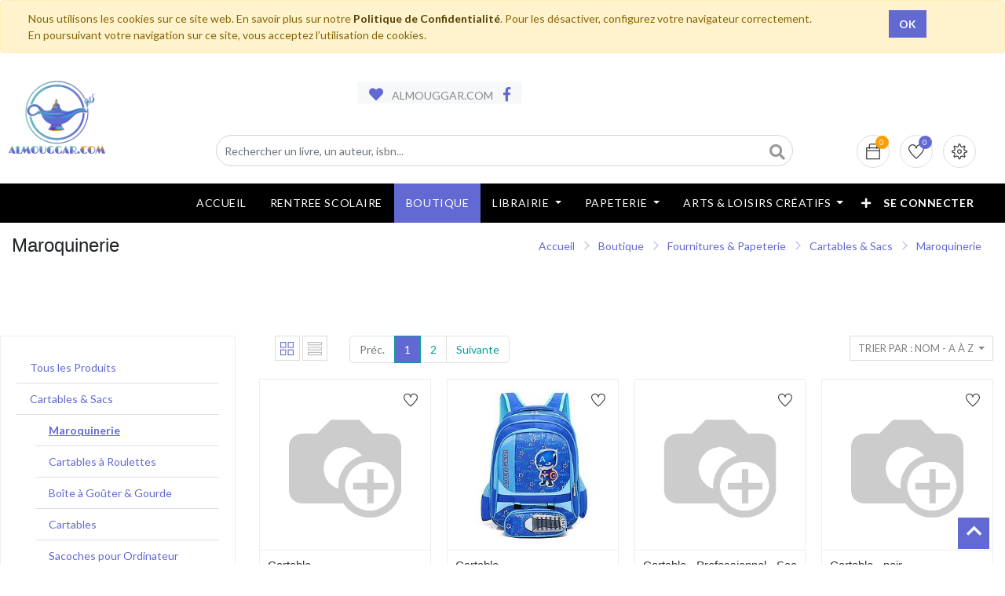

--- FILE ---
content_type: text/html; charset=utf-8
request_url: https://almouggar.com/shop?order=name_sort+asc&category=2953
body_size: 27829
content:
<!DOCTYPE html>
<html lang="fr-FR" data-website-id="1" data-oe-company-name="ALMOUGGAR.COM">
            <head>
                <meta charset="utf-8">
                <meta http-equiv="X-UA-Compatible" content="IE=edge,chrome=1">
                <meta name="viewport" content="width=device-width, initial-scale=1, user-scalable=no">

                <title>Boutique | ALMOUGGAR.COM</title>
                <link type="image/x-icon" rel="shortcut icon" href="/web/image/website/1/favicon/">

                <script type="text/javascript">
                    var odoo = {
                        csrf_token: "4d4deb1a3a69fe8de40d172e60de70b7bcecfe2eo",
                    };
                </script>

                
            <meta name="generator" content="Odoo">

            
            
            
            
            
            
                
                
                
                    
                        <meta property="og:type" content="website">
                    
                        <meta property="og:title" content="Maroquinerie | ALMOUGGAR.COM">
                    
                        <meta property="og:site_name" content="ALMOUGGAR.COM">
                    
                        <meta property="og:url" content="https://almouggar.com/shop?order=name_sort+asc&amp;category=2953">
                    
                        <meta property="og:image" content="https://almouggar.com/web/image/res.company/1/web_logo">
                    
                
                
                
                    
                        <meta name="twitter:card" content="summary_large_image">
                    
                        <meta name="twitter:title" content="Maroquinerie | ALMOUGGAR.COM">
                    
                        <meta name="twitter:image" content="https://almouggar.com/web/image/res.company/1/web_logo">
                    
                
            

            
            
                
                    <link rel="alternate" hreflang="fr" href="https://almouggar.com/shop?order=name_sort+asc&amp;category=2953">
                
            

            <script type="text/javascript">
                odoo.session_info = {
                    is_admin: false,
                    is_system: false,
                    is_frontend: true,
                    translationURL: '/website/translations',
                    is_website_user: true,
                    user_id: 4
                };
                
            </script>

            <link type="text/css" rel="stylesheet" href="/web/content/817948-4506fbc/1/web.assets_common.0.css">
            <link type="text/css" rel="stylesheet" href="/web/content/988780-d3e43bb/1/web.assets_frontend.0.css">
            <link type="text/css" rel="stylesheet" href="/web/content/988782-d3e43bb/1/web.assets_frontend.1.css">
            <link type="text/css" rel="stylesheet" href="/web/content/988788-d3e43bb/1/web.assets_frontend.2.css">
            
            
            

            
            
            
            
            
            
        
        
            </head>
            <body>
                
            
        
            
        
        
            
                
                
            
        
        
    
    

            
            
        
    
            
        <div id="wrapwrap" class="   ">
                
            
  <div id="website_cookie_notice" class="container-fluid cc-cookies alert alert-warning" role="alert">
    <div class="container">
      <div class="row">
        <div class="col-sm-10">Nous utilisons les cookies sur ce site web. En savoir plus sur notre <a href="/politique-de-confidentialite" class="alert-link">Politique de Confidentialité</a>. Pour les désactiver, configurez votre navigateur correctement. En poursuivant votre navigation sur ce site, vous acceptez l’utilisation de cookies.
                    </div>
        <div class="col-sm-2 text-center">
          <a class="btn btn-primary" href="#">OK</a>
        </div>
      </div>
    </div>
  </div>

        <header class="">
                    
                <div class="header-bar">
                    <div class="container">
                        <div class="logo">
                           <a href="/" class="navbar-brand">
                                <span alt="Logo of ALMOUGGAR.COM" title="ALMOUGGAR.COM">
                                    <img src="/alm_web/static/src/img/logo_alm_low.webp?unique=adbedff0" class="img img-fluid">
                                </span>
                           </a>
                        </div>
                        <div class="row" style="place-content:center;padding-left:0;">
                            <div class="col-lg-6">
                                <div class="htr-info">
                                    <ul>
                                        <li>
                                            <i class="fa fa-heart"></i>  ALMOUGGAR.COM
                                        </li>
                                        <li>
                                            <a href="https://www.facebook.com/almouggar">
                                                <i class="fa fa-facebook"></i>
                                            </a>
                                        </li>
                                    </ul>
                                </div>
                            </div>
                        </div>
                        <div class="row">
                            <div class="col-12 col-md-6 col-lg-9">
                                <div class="h-col h-search">
                                    <i class="fa fa-search search_open"></i>
                                    <div class="as-search">
                                        <form action="/shop" method="get">
                                            <input type="hidden" name="category" value="2953">
                                            <input type="text" name="search" placeholder="Rechercher un livre, un auteur, isbn..." class="form-control" value="">
                                            <button class="btn btn-default oe_search_button">
                                                <i class="fa fa-search"></i>
                                            </button>
                                        </form>
                                    </div>
                                </div>
                            </div>
                            <div class="col-12 col-md-6 col-lg-3">
                                <div class="ht-right">
                                    
                                    <div id="my_cart" class="h-col h-cart">
                                        <a href="/shop/cart">
                                            <div class="my_cart_btn hc-icon">
                                                <i class="ti-bag"></i>
                                                <sup class="almouggar_soleil my_cart_quantity o_animate_blink label badge-primary">0</sup>
                                            </div>
                                        </a>
                                    </div>
                                    
                                        
                                        <div id="my_wish" class="h-col h-wishlist">
                                            <a href="/shop/wishlist">
                                                <i class="ti-heart hc-icon"></i>
                                                <sup class="my_wish_quantity o_animate_blink badge badge-primary">
                                                    0
                                                </sup>
                                            </a>
                                        </div>
                                    
                                    <div class="h-col h-setting">
                                        <i class="ti-settings hc-icon"></i>
                                        
                                        <div class="h-col-hover">
                                            <div class="form-language hed-drop">
                                                <h4>Langue</h4>
                                                
                                            </div>
                                            <div class="price-list hed-drop">
                                                
                                                <div class="d-none">
                                                    
                                                    <h4>Currency</h4>
                                                    <a href="#" class="dropdown-toggle" data-toggle="dropdown">
                                                        Liste de Prix WEB
                                                        <span class="fa fa-angle-down"></span>
                                                    </a>
                                                    <ul class="dropdown-menu" role="menu">
                                                        <li>
                                                            <a href="/shop/change_pricelist/5">
                                                                <span class="switcher_pricelist" data-pl_id="5">Liste de Prix WEB</span>
                                                            </a>
                                                        </li>
                                                    </ul>
                                                </div>
                                            </div>
                                            </div>
                                        </div>
                                    <div class="mobile-toggle">
                                        <button class="mobile_toggle_menu">
                                            <span></span>
                                            <span></span>
                                            <span></span>
                                        </button>
                                        <button class="mobile_toggle_menu close-menu">
                                            <span></span>
                                        </button>
                                    </div>
                                </div>
                                </div>
                            </div>
                        </div>
                </div>
                <div id="loader" style="display:none"></div>
            <nav class="navbar navbar-expand-md navbar-light bg-light">
                        <div class="container">
                            <a class="navbar-brand" href="/">ALMOUGGAR.COM</a>
    <button type="button" class="navbar-toggler" data-toggle="collapse" data-target="#top_menu_collapse">
                                <span class="navbar-toggler-icon"></span>
                            </button>
                            <div class="collapse navbar-collapse" id="top_menu_collapse">
                                <ul class="nav navbar-nav ml-auto text-right o_menu_loading" id="top_menu">
                                    
        
                
        
        <li>
            <a href="/accueil">
                <span>Accueil</span>
            </a>
        </li>
        
    
                
        
        <li>
            <a href="https://almouggar.com/rentreescolaire/maliste">
                <span>RENTREE SCOLAIRE</span>
            </a>
        </li>
        
    
                
        
        <li class="active">
            <a href="/shop">
                <span>Boutique</span>
            </a>
        </li>
        
    
                
        <li class="mm-mega-menu">
            <a href="/shop/category/librairie-2989">
                <span>Librairie</span>
            </a>
            
                <div class="mm-maga-main  mm-mega-list mm-mega-10">
                    <div class="mm-maga-main-width">
                        
                        
                            
                            
                            
                            
                            
                            
                            
                            
                                
                                    <div class="mmc-inner mm-cat-list">
                                         
                                            
                                                <ul class="item">
                                                    <li class="mm-label">
                                                        <a href="/shop/category/librairie-litterature-2990">
                                                            <span>Littérature</span>
                                                        </a>
                                                    </li>
                                                    
                                                        
                                                            <li>
                                                                <a href="/shop/category/librairie-litterature-romans-2991">
                                                                    <span>Romans</span>
                                                                </a>
                                                            </li>
                                                        
                                                    
                                                        
                                                    
                                                        
                                                            <li>
                                                                <a href="/shop/category/librairie-litterature-biographie-autobiographie-essais-3017">
                                                                    <span>Biographie, Autobiographie &amp; Essais</span>
                                                                </a>
                                                            </li>
                                                        
                                                    
                                                        
                                                            <li>
                                                                <a href="/shop/category/librairie-litterature-livres-audios-3009">
                                                                    <span>Livres Audios</span>
                                                                </a>
                                                            </li>
                                                        
                                                    
                                                        
                                                            <li>
                                                                <a href="/shop/category/librairie-litterature-theatre-poesie-critique-litteraire-3010">
                                                                    <span>Théatre, Poésie &amp; Critique Littéraire</span>
                                                                </a>
                                                            </li>
                                                        
                                                    
                                                        
                                                    
                                                        
                                                    
                                                        
                                                            <li>
                                                                <a href="/shop/category/librairie-litterature-contes-nouvelles-3563">
                                                                    <span>Contes &amp; Nouvelles</span>
                                                                </a>
                                                            </li>
                                                        
                                                    
                                                        
                                                    
                                                        
                                                    
                                                        
                                                    
                                                        
                                                    
                                                        
                                                    
                                                        
                                                    
                                                        
                                                    
                                                        
                                                    
                                                        
                                                    
                                                        
                                                    
                                                        
                                                    
                                                        
                                                    
                                                        
                                                    
                                                        
                                                    
                                                        
                                                    
                                                        
                                                    
                                                        
                                                    
                                                        
                                                    
                                                        
                                                    
                                                        
                                                    
                                                        
                                                    
                                                        
                                                    
                                                        
                                                    
                                                        
                                                    
                                                        
                                                    
                                                        
                                                    
                                                        
                                                    
                                                        
                                                    
                                                        
                                                    
                                                        
                                                    
                                                        
                                                    
                                                        
                                                    
                                                        
                                                    
                                                        
                                                    
                                                        
                                                    
                                                        
                                                    
                                                        
                                                    
                                                        
                                                    
                                                        
                                                    
                                                </ul>
                                            
                                        
                                            
                                                <ul class="item">
                                                    <li class="mm-label">
                                                        <a href="/shop/category/librairie-bien-etre-vie-pratique-3018">
                                                            <span>Bien-Être &amp; Vie Pratique</span>
                                                        </a>
                                                    </li>
                                                    
                                                        
                                                    
                                                        
                                                    
                                                        
                                                    
                                                        
                                                    
                                                        
                                                    
                                                        
                                                            <li>
                                                                <a href="/shop/category/librairie-bien-etre-vie-pratique-developpement-personnel-3026">
                                                                    <span>Développement Personnel</span>
                                                                </a>
                                                            </li>
                                                        
                                                    
                                                        
                                                            <li>
                                                                <a href="/shop/category/librairie-bien-etre-vie-pratique-sante-bien-etre-3019">
                                                                    <span>Santé &amp; Bien Être</span>
                                                                </a>
                                                            </li>
                                                        
                                                    
                                                        
                                                    
                                                        
                                                            <li>
                                                                <a href="/shop/category/librairie-bien-etre-vie-pratique-couple-enfant-famille-3037">
                                                                    <span>Couple, Enfant &amp; Famille</span>
                                                                </a>
                                                            </li>
                                                        
                                                    
                                                        
                                                            <li>
                                                                <a href="/shop/category/librairie-bien-etre-vie-pratique-cuisine-3029">
                                                                    <span>Cuisine</span>
                                                                </a>
                                                            </li>
                                                        
                                                    
                                                        
                                                            <li>
                                                                <a href="/shop/category/librairie-bien-etre-vie-pratique-maison-decoration-jardin-3033">
                                                                    <span>Maison, Décoration &amp; Jardin</span>
                                                                </a>
                                                            </li>
                                                        
                                                    
                                                        
                                                    
                                                        
                                                    
                                                        
                                                    
                                                        
                                                    
                                                        
                                                    
                                                        
                                                    
                                                        
                                                    
                                                        
                                                    
                                                        
                                                    
                                                        
                                                    
                                                        
                                                    
                                                        
                                                    
                                                        
                                                    
                                                        
                                                    
                                                        
                                                    
                                                        
                                                    
                                                        
                                                    
                                                        
                                                    
                                                        
                                                    
                                                        
                                                    
                                                        
                                                    
                                                        
                                                    
                                                        
                                                    
                                                        
                                                    
                                                        
                                                    
                                                        
                                                    
                                                        
                                                    
                                                        
                                                    
                                                        
                                                    
                                                        
                                                    
                                                        
                                                    
                                                        
                                                    
                                                        
                                                    
                                                        
                                                    
                                                        
                                                    
                                                        
                                                    
                                                </ul>
                                            
                                        
                                            
                                                <ul class="item">
                                                    <li class="mm-label">
                                                        <a href="/shop/category/librairie-loisirs-nature-voyages-3040">
                                                            <span>Loisirs, Nature &amp; Voyages</span>
                                                        </a>
                                                    </li>
                                                    
                                                        
                                                    
                                                        
                                                    
                                                        
                                                    
                                                        
                                                    
                                                        
                                                    
                                                        
                                                    
                                                        
                                                    
                                                        
                                                    
                                                        
                                                    
                                                        
                                                    
                                                        
                                                    
                                                        
                                                            <li>
                                                                <a href="/shop/category/librairie-loisirs-nature-voyages-guides-de-voyage-3050">
                                                                    <span>Guides de Voyage</span>
                                                                </a>
                                                            </li>
                                                        
                                                    
                                                        
                                                            <li>
                                                                <a href="/shop/category/librairie-loisirs-nature-voyages-carnets-recits-de-voyage-3049">
                                                                    <span>Carnets, Récits de Voyage</span>
                                                                </a>
                                                            </li>
                                                        
                                                    
                                                        
                                                            <li>
                                                                <a href="/shop/category/librairie-loisirs-nature-voyages-atlas-cartes-plans-3044">
                                                                    <span>Atlas, Cartes &amp; Plans</span>
                                                                </a>
                                                            </li>
                                                        
                                                    
                                                        
                                                            <li>
                                                                <a href="/shop/category/librairie-loisirs-nature-voyages-loisirs-creatifs-3059">
                                                                    <span>Loisirs Créatifs</span>
                                                                </a>
                                                            </li>
                                                        
                                                    
                                                        
                                                            <li>
                                                                <a href="/shop/category/librairie-loisirs-nature-voyages-sports-transports-jeux-3062">
                                                                    <span>Sports, Transports &amp; Jeux</span>
                                                                </a>
                                                            </li>
                                                        
                                                    
                                                        
                                                            <li>
                                                                <a href="/shop/category/librairie-loisirs-nature-voyages-nature-animaux-3063">
                                                                    <span>Nature &amp; Animaux</span>
                                                                </a>
                                                            </li>
                                                        
                                                    
                                                        
                                                            <li>
                                                                <a href="/shop/category/librairie-loisirs-nature-voyages-beaux-livres-3041">
                                                                    <span>Beaux Livres</span>
                                                                </a>
                                                            </li>
                                                        
                                                    
                                                        
                                                    
                                                        
                                                    
                                                        
                                                    
                                                        
                                                    
                                                        
                                                    
                                                        
                                                    
                                                        
                                                    
                                                        
                                                    
                                                        
                                                    
                                                        
                                                    
                                                        
                                                    
                                                        
                                                    
                                                        
                                                    
                                                        
                                                    
                                                        
                                                    
                                                        
                                                    
                                                        
                                                    
                                                        
                                                    
                                                        
                                                    
                                                        
                                                    
                                                        
                                                    
                                                        
                                                    
                                                        
                                                    
                                                        
                                                    
                                                        
                                                    
                                                        
                                                    
                                                        
                                                    
                                                        
                                                    
                                                        
                                                    
                                                </ul>
                                            
                                        
                                            
                                                <ul class="item">
                                                    <li class="mm-label">
                                                        <a href="/shop/category/librairie-arts-societe-sciences-humaines-3064">
                                                            <span>Arts, Société &amp; Sciences Humaines</span>
                                                        </a>
                                                    </li>
                                                    
                                                        
                                                    
                                                        
                                                    
                                                        
                                                    
                                                        
                                                    
                                                        
                                                    
                                                        
                                                    
                                                        
                                                    
                                                        
                                                    
                                                        
                                                    
                                                        
                                                    
                                                        
                                                    
                                                        
                                                    
                                                        
                                                    
                                                        
                                                    
                                                        
                                                    
                                                        
                                                    
                                                        
                                                    
                                                        
                                                    
                                                        
                                                            <li>
                                                                <a href="/shop/category/librairie-arts-societe-sciences-humaines-histoire-3065">
                                                                    <span>Histoire</span>
                                                                </a>
                                                            </li>
                                                        
                                                    
                                                        
                                                            <li>
                                                                <a href="/shop/category/librairie-arts-societe-sciences-humaines-actualite-politique-faits-de-societes-3086">
                                                                    <span>Actualité, Politique &amp; Faits de Sociétés</span>
                                                                </a>
                                                            </li>
                                                        
                                                    
                                                        
                                                            <li>
                                                                <a href="/shop/category/librairie-arts-societe-sciences-humaines-philosophie-sociologie-ethnologie-3080">
                                                                    <span>Philosophie, Sociologie &amp; Ethnologie</span>
                                                                </a>
                                                            </li>
                                                        
                                                    
                                                        
                                                            <li>
                                                                <a href="/shop/category/librairie-arts-societe-sciences-humaines-arts-cinema-musique-3075">
                                                                    <span>Arts, Cinéma &amp; Musique</span>
                                                                </a>
                                                            </li>
                                                        
                                                    
                                                        
                                                            <li>
                                                                <a href="/shop/category/librairie-arts-societe-sciences-humaines-religions-spiritualite-esoterisme-3087">
                                                                    <span>Religions, Spiritualité &amp; Esotérisme</span>
                                                                </a>
                                                            </li>
                                                        
                                                    
                                                        
                                                    
                                                        
                                                    
                                                        
                                                    
                                                        
                                                    
                                                        
                                                    
                                                        
                                                    
                                                        
                                                    
                                                        
                                                    
                                                        
                                                    
                                                        
                                                    
                                                        
                                                    
                                                        
                                                    
                                                        
                                                    
                                                        
                                                    
                                                        
                                                    
                                                        
                                                    
                                                        
                                                    
                                                        
                                                    
                                                        
                                                    
                                                        
                                                    
                                                        
                                                    
                                                        
                                                    
                                                        
                                                    
                                                        
                                                    
                                                </ul>
                                            
                                        
                                            
                                                <ul class="item">
                                                    <li class="mm-label">
                                                        <a href="/shop/category/librairie-medecines-sciences-techniques-3214">
                                                            <span>Médecines, Sciences &amp; Techniques</span>
                                                        </a>
                                                    </li>
                                                    
                                                        
                                                    
                                                        
                                                    
                                                        
                                                    
                                                        
                                                    
                                                        
                                                    
                                                        
                                                    
                                                        
                                                    
                                                        
                                                    
                                                        
                                                    
                                                        
                                                    
                                                        
                                                    
                                                        
                                                    
                                                        
                                                    
                                                        
                                                    
                                                        
                                                    
                                                        
                                                    
                                                        
                                                    
                                                        
                                                    
                                                        
                                                    
                                                        
                                                    
                                                        
                                                    
                                                        
                                                    
                                                        
                                                    
                                                        
                                                            <li>
                                                                <a href="/shop/category/librairie-medecines-sciences-techniques-medecine-paramedical-3223">
                                                                    <span>Médecine &amp; paramédical</span>
                                                                </a>
                                                            </li>
                                                        
                                                    
                                                        
                                                            <li>
                                                                <a href="/shop/category/librairie-medecines-sciences-techniques-psychologie-psychanalyse-3224">
                                                                    <span>Psychologie &amp; Psychanalyse</span>
                                                                </a>
                                                            </li>
                                                        
                                                    
                                                        
                                                            <li>
                                                                <a href="/shop/category/librairie-medecines-sciences-techniques-sciences-culture-scientifique-3225">
                                                                    <span>Sciences &amp; Culture Scientifique</span>
                                                                </a>
                                                            </li>
                                                        
                                                    
                                                        
                                                            <li>
                                                                <a href="/shop/category/librairie-medecines-sciences-techniques-informatique-3215">
                                                                    <span>Informatique</span>
                                                                </a>
                                                            </li>
                                                        
                                                    
                                                        
                                                    
                                                        
                                                    
                                                        
                                                    
                                                        
                                                    
                                                        
                                                    
                                                        
                                                    
                                                        
                                                    
                                                        
                                                    
                                                        
                                                    
                                                        
                                                    
                                                        
                                                    
                                                        
                                                    
                                                        
                                                    
                                                        
                                                    
                                                        
                                                    
                                                        
                                                    
                                                        
                                                    
                                                        
                                                    
                                                        
                                                    
                                                        
                                                    
                                                </ul>
                                            
                                        
                                            
                                                <ul class="item">
                                                    <li class="mm-label">
                                                        <a href="/shop/category/librairie-entreprise-emploi-droit-comptabilite-economie-3178">
                                                            <span>Entreprise, Emploi, Droit, Comptabilité &amp; Economie</span>
                                                        </a>
                                                    </li>
                                                    
                                                        
                                                    
                                                        
                                                            <li>
                                                                <a href="/shop/category/librairie-entreprise-emploi-droit-comptabilite-economie-entreprise-3401">
                                                                    <span>Entreprise</span>
                                                                </a>
                                                            </li>
                                                        
                                                    
                                                        
                                                    
                                                        
                                                    
                                                        
                                                    
                                                        
                                                    
                                                        
                                                    
                                                        
                                                    
                                                        
                                                    
                                                        
                                                    
                                                        
                                                    
                                                        
                                                    
                                                        
                                                    
                                                        
                                                    
                                                        
                                                    
                                                        
                                                    
                                                        
                                                    
                                                        
                                                    
                                                        
                                                    
                                                        
                                                    
                                                        
                                                    
                                                        
                                                    
                                                        
                                                    
                                                        
                                                    
                                                        
                                                    
                                                        
                                                    
                                                        
                                                    
                                                        
                                                            <li>
                                                                <a href="/shop/category/librairie-entreprise-emploi-droit-comptabilite-economie-comptabilite-gestion-3193">
                                                                    <span>Comptabilité &amp; Gestion</span>
                                                                </a>
                                                            </li>
                                                        
                                                    
                                                        
                                                            <li>
                                                                <a href="/shop/category/librairie-entreprise-emploi-droit-comptabilite-economie-droit-3179">
                                                                    <span>Droit</span>
                                                                </a>
                                                            </li>
                                                        
                                                    
                                                        
                                                            <li>
                                                                <a href="/shop/category/librairie-entreprise-emploi-droit-comptabilite-economie-economie-3208">
                                                                    <span>Economie</span>
                                                                </a>
                                                            </li>
                                                        
                                                    
                                                        
                                                            <li>
                                                                <a href="/shop/category/librairie-entreprise-emploi-droit-comptabilite-economie-emploi-3405">
                                                                    <span>Emploi</span>
                                                                </a>
                                                            </li>
                                                        
                                                    
                                                        
                                                    
                                                        
                                                    
                                                        
                                                    
                                                        
                                                    
                                                        
                                                    
                                                        
                                                    
                                                        
                                                    
                                                        
                                                    
                                                        
                                                    
                                                        
                                                    
                                                        
                                                    
                                                        
                                                    
                                                        
                                                    
                                                        
                                                    
                                                        
                                                    
                                                        
                                                    
                                                </ul>
                                            
                                        
                                            
                                                <ul class="item">
                                                    <li class="mm-label">
                                                        <a href="/shop/category/librairie-scolaire-universitaire-pedagogie-3104">
                                                            <span>Scolaire, Universitaire &amp; Pédagogie</span>
                                                        </a>
                                                    </li>
                                                    
                                                        
                                                    
                                                        
                                                    
                                                        
                                                    
                                                        
                                                    
                                                        
                                                    
                                                        
                                                    
                                                        
                                                    
                                                        
                                                    
                                                        
                                                    
                                                        
                                                    
                                                        
                                                    
                                                        
                                                    
                                                        
                                                    
                                                        
                                                    
                                                        
                                                    
                                                        
                                                    
                                                        
                                                    
                                                        
                                                    
                                                        
                                                    
                                                        
                                                    
                                                        
                                                    
                                                        
                                                    
                                                        
                                                    
                                                        
                                                    
                                                        
                                                    
                                                        
                                                    
                                                        
                                                    
                                                        
                                                    
                                                        
                                                    
                                                        
                                                    
                                                        
                                                    
                                                        
                                                            <li>
                                                                <a href="/shop/category/librairie-scolaire-universitaire-pedagogie-manuels-scolaires-3105">
                                                                    <span>Manuels Scolaires</span>
                                                                </a>
                                                            </li>
                                                        
                                                    
                                                        
                                                            <li>
                                                                <a href="/shop/category/librairie-scolaire-universitaire-pedagogie-pedagogie-3144">
                                                                    <span>Pédagogie</span>
                                                                </a>
                                                            </li>
                                                        
                                                    
                                                        
                                                            <li>
                                                                <a href="/shop/category/librairie-scolaire-universitaire-pedagogie-parascolaire-3145">
                                                                    <span>Parascolaire</span>
                                                                </a>
                                                            </li>
                                                        
                                                    
                                                        
                                                            <li>
                                                                <a href="/shop/category/librairie-scolaire-universitaire-pedagogie-livres-universitaires-3398">
                                                                    <span>Livres Universitaires</span>
                                                                </a>
                                                            </li>
                                                        
                                                    
                                                        
                                                    
                                                        
                                                    
                                                        
                                                    
                                                        
                                                    
                                                        
                                                    
                                                        
                                                    
                                                        
                                                    
                                                        
                                                    
                                                        
                                                    
                                                        
                                                    
                                                        
                                                    
                                                        
                                                    
                                                </ul>
                                            
                                        
                                            
                                                <ul class="item">
                                                    <li class="mm-label">
                                                        <a href="/shop/category/librairie-jeunesse-3278">
                                                            <span>Jeunesse</span>
                                                        </a>
                                                    </li>
                                                    
                                                        
                                                    
                                                        
                                                    
                                                        
                                                    
                                                        
                                                    
                                                        
                                                    
                                                        
                                                    
                                                        
                                                    
                                                        
                                                    
                                                        
                                                    
                                                        
                                                    
                                                        
                                                    
                                                        
                                                    
                                                        
                                                    
                                                        
                                                    
                                                        
                                                    
                                                        
                                                    
                                                        
                                                    
                                                        
                                                    
                                                        
                                                    
                                                        
                                                    
                                                        
                                                    
                                                        
                                                    
                                                        
                                                    
                                                        
                                                    
                                                        
                                                    
                                                        
                                                    
                                                        
                                                    
                                                        
                                                    
                                                        
                                                    
                                                        
                                                    
                                                        
                                                    
                                                        
                                                    
                                                        
                                                    
                                                        
                                                    
                                                        
                                                    
                                                        
                                                            <li>
                                                                <a href="/shop/category/librairie-jeunesse-livres-de-0-a-3-ans-3648">
                                                                    <span>Livres de 0 à 3 ans</span>
                                                                </a>
                                                            </li>
                                                        
                                                    
                                                        
                                                            <li>
                                                                <a href="/shop/category/librairie-jeunesse-livres-de-3-a-6-ans-3649">
                                                                    <span>Livres de 3 à 6 ans</span>
                                                                </a>
                                                            </li>
                                                        
                                                    
                                                        
                                                            <li>
                                                                <a href="/shop/category/librairie-jeunesse-livres-de-6-a-9-ans-3298">
                                                                    <span>Livres de 6 à 9 ans</span>
                                                                </a>
                                                            </li>
                                                        
                                                    
                                                        
                                                            <li>
                                                                <a href="/shop/category/librairie-jeunesse-livres-de-9-a-12-ans-3312">
                                                                    <span>Livres de 9 à 12 ans</span>
                                                                </a>
                                                            </li>
                                                        
                                                    
                                                        
                                                            <li>
                                                                <a href="/shop/category/librairie-jeunesse-romans-ados-young-adults-3324">
                                                                    <span>Romans Ados &amp; Young Adults</span>
                                                                </a>
                                                            </li>
                                                        
                                                    
                                                        
                                                            <li>
                                                                <a href="/shop/category/librairie-jeunesse-bd-jeunesse-3325">
                                                                    <span>BD Jeunesse</span>
                                                                </a>
                                                            </li>
                                                        
                                                    
                                                        
                                                    
                                                        
                                                    
                                                        
                                                    
                                                        
                                                    
                                                        
                                                    
                                                        
                                                    
                                                </ul>
                                            
                                        
                                            
                                                <ul class="item">
                                                    <li class="mm-label">
                                                        <a href="/shop/category/librairie-langues-livres-en-vo-3236">
                                                            <span>Langues &amp; Livres en VO</span>
                                                        </a>
                                                    </li>
                                                    
                                                        
                                                    
                                                        
                                                    
                                                        
                                                    
                                                        
                                                    
                                                        
                                                    
                                                        
                                                    
                                                        
                                                    
                                                        
                                                    
                                                        
                                                    
                                                        
                                                    
                                                        
                                                    
                                                        
                                                    
                                                        
                                                    
                                                        
                                                    
                                                        
                                                    
                                                        
                                                    
                                                        
                                                    
                                                        
                                                    
                                                        
                                                    
                                                        
                                                    
                                                        
                                                    
                                                        
                                                    
                                                        
                                                    
                                                        
                                                    
                                                        
                                                    
                                                        
                                                    
                                                        
                                                    
                                                        
                                                    
                                                        
                                                    
                                                        
                                                    
                                                        
                                                    
                                                        
                                                    
                                                        
                                                    
                                                        
                                                    
                                                        
                                                    
                                                        
                                                    
                                                        
                                                    
                                                        
                                                    
                                                        
                                                    
                                                        
                                                    
                                                        
                                                    
                                                        
                                                            <li>
                                                                <a href="/shop/category/librairie-langues-livres-en-vo-dictionnaires-methodes-de-langues-linguistique-3237">
                                                                    <span>Dictionnaires, Méthodes de Langues &amp; Linguistique</span>
                                                                </a>
                                                            </li>
                                                        
                                                    
                                                        
                                                    
                                                        
                                                            <li>
                                                                <a href="/shop/category/librairie-langues-livres-en-vo-premieres-lectures-3624">
                                                                    <span>Premières lectures</span>
                                                                </a>
                                                            </li>
                                                        
                                                    
                                                        
                                                    
                                                        
                                                    
                                                        
                                                    
                                                </ul>
                                            
                                        
                                            
                                                <ul class="item">
                                                    <li class="mm-label">
                                                        <a href="/shop/category/librairie-bandes-dessinees-mangas-humour-3100">
                                                            <span>Bandes Dessinées, Mangas &amp; Humour</span>
                                                        </a>
                                                    </li>
                                                    
                                                        
                                                    
                                                        
                                                    
                                                        
                                                    
                                                        
                                                    
                                                        
                                                    
                                                        
                                                    
                                                        
                                                    
                                                        
                                                    
                                                        
                                                    
                                                        
                                                    
                                                        
                                                    
                                                        
                                                    
                                                        
                                                    
                                                        
                                                    
                                                        
                                                    
                                                        
                                                    
                                                        
                                                    
                                                        
                                                    
                                                        
                                                    
                                                        
                                                    
                                                        
                                                    
                                                        
                                                    
                                                        
                                                    
                                                        
                                                    
                                                        
                                                    
                                                        
                                                    
                                                        
                                                    
                                                        
                                                    
                                                        
                                                    
                                                        
                                                    
                                                        
                                                    
                                                        
                                                    
                                                        
                                                    
                                                        
                                                    
                                                        
                                                    
                                                        
                                                    
                                                        
                                                    
                                                        
                                                    
                                                        
                                                    
                                                        
                                                    
                                                        
                                                    
                                                        
                                                    
                                                        
                                                    
                                                        
                                                    
                                                        
                                                            <li>
                                                                <a href="/shop/category/librairie-bandes-dessinees-mangas-humour-bd-albums-3101">
                                                                    <span>BD Albums</span>
                                                                </a>
                                                            </li>
                                                        
                                                    
                                                        
                                                            <li>
                                                                <a href="/shop/category/librairie-bandes-dessinees-mangas-humour-humour-3102">
                                                                    <span>Humour</span>
                                                                </a>
                                                            </li>
                                                        
                                                    
                                                        
                                                            <li>
                                                                <a href="/shop/category/librairie-bandes-dessinees-mangas-humour-mangas-3103">
                                                                    <span>Mangas</span>
                                                                </a>
                                                            </li>
                                                        
                                                    
                                                </ul>
                                            
                                        
                                    </div>
                                
                            
                        
                        
                    </div>
                    </div>
            
        </li>
        
        
    
                
        <li class="mm-mega-menu">
            <a href="/shop/category/fournitures-de-bureau-2836">
                <span>Papeterie</span>
            </a>
            
                <div class="mm-maga-main  mm-mega-list mm-mega-10">
                    <div class="mm-maga-main-width">
                        
                        
                            
                            
                            
                            
                            
                            
                            
                            
                                
                                    <div class="mmc-inner mm-cat-list">
                                         
                                            
                                                <ul class="item">
                                                    <li class="mm-label">
                                                        <a href="/shop/category/fournitures-papeterie-agendas-calendriers-bloc-ephemeride-2792">
                                                            <span>Agendas &amp; Calendriers &amp; Bloc Ephéméride</span>
                                                        </a>
                                                    </li>
                                                    
                                                        
                                                    
                                                        
                                                    
                                                        
                                                    
                                                        
                                                    
                                                        
                                                    
                                                        
                                                    
                                                        
                                                    
                                                        
                                                    
                                                        
                                                    
                                                        
                                                    
                                                        
                                                    
                                                        
                                                    
                                                        
                                                    
                                                        
                                                    
                                                        
                                                    
                                                        
                                                    
                                                        
                                                    
                                                        
                                                    
                                                        
                                                    
                                                        
                                                    
                                                        
                                                    
                                                        
                                                    
                                                        
                                                    
                                                        
                                                    
                                                        
                                                    
                                                        
                                                    
                                                        
                                                    
                                                        
                                                    
                                                        
                                                    
                                                        
                                                    
                                                        
                                                    
                                                        
                                                    
                                                        
                                                    
                                                        
                                                    
                                                        
                                                    
                                                        
                                                    
                                                        
                                                    
                                                        
                                                    
                                                        
                                                    
                                                        
                                                    
                                                        
                                                    
                                                        
                                                    
                                                        
                                                    
                                                        
                                                    
                                                        
                                                    
                                                        
                                                    
                                                        
                                                    
                                                        
                                                    
                                                        
                                                    
                                                        
                                                    
                                                        
                                                    
                                                        
                                                    
                                                        
                                                    
                                                        
                                                    
                                                        
                                                    
                                                        
                                                    
                                                        
                                                    
                                                        
                                                            <li>
                                                                <a href="/shop/category/fournitures-papeterie-agendas-calendriers-bloc-ephemeride-agenda-adulte-3347">
                                                                    <span>Agenda adulte</span>
                                                                </a>
                                                            </li>
                                                        
                                                    
                                                        
                                                            <li>
                                                                <a href="/shop/category/fournitures-papeterie-agendas-calendriers-bloc-ephemeride-agenda-scolaire-3346">
                                                                    <span>Agenda scolaire</span>
                                                                </a>
                                                            </li>
                                                        
                                                    
                                                        
                                                            <li>
                                                                <a href="/shop/category/fournitures-papeterie-agendas-calendriers-bloc-ephemeride-carnet-secret-3345">
                                                                    <span>Carnet secret</span>
                                                                </a>
                                                            </li>
                                                        
                                                    
                                                        
                                                            <li>
                                                                <a href="/shop/category/fournitures-papeterie-agendas-calendriers-bloc-ephemeride-calendriers-3382">
                                                                    <span>Calendriers</span>
                                                                </a>
                                                            </li>
                                                        
                                                    
                                                        
                                                    
                                                        
                                                    
                                                        
                                                    
                                                        
                                                    
                                                        
                                                    
                                                        
                                                    
                                                        
                                                    
                                                </ul>
                                            
                                        
                                            
                                                <ul class="item">
                                                    <li class="mm-label">
                                                        <a href="/shop/category/fournitures-papeterie-ecriture-2865">
                                                            <span>Ecriture</span>
                                                        </a>
                                                    </li>
                                                    
                                                        
                                                    
                                                        
                                                    
                                                        
                                                    
                                                        
                                                    
                                                        
                                                    
                                                        
                                                    
                                                        
                                                            <li>
                                                                <a href="/shop/category/fournitures-papeterie-ecriture-plume-encrier-2866">
                                                                    <span>Plume &amp; Encrier</span>
                                                                </a>
                                                            </li>
                                                        
                                                    
                                                        
                                                            <li>
                                                                <a href="/shop/category/fournitures-papeterie-ecriture-stylos-2882">
                                                                    <span>Stylos</span>
                                                                </a>
                                                            </li>
                                                        
                                                    
                                                        
                                                            <li>
                                                                <a href="/shop/category/fournitures-papeterie-ecriture-crayons-porte-mines-2871">
                                                                    <span>Crayons &amp; Porte-Mines</span>
                                                                </a>
                                                            </li>
                                                        
                                                    
                                                        
                                                            <li>
                                                                <a href="/shop/category/fournitures-papeterie-ecriture-correction-2867">
                                                                    <span>Correction</span>
                                                                </a>
                                                            </li>
                                                        
                                                    
                                                        
                                                            <li>
                                                                <a href="/shop/category/fournitures-papeterie-ecriture-surligneur-2901">
                                                                    <span>Surligneur</span>
                                                                </a>
                                                            </li>
                                                        
                                                    
                                                        
                                                            <li>
                                                                <a href="/shop/category/fournitures-papeterie-ecriture-marqueurs-2895">
                                                                    <span>Marqueurs</span>
                                                                </a>
                                                            </li>
                                                        
                                                    
                                                        
                                                            <li>
                                                                <a href="/shop/category/fournitures-papeterie-ecriture-feutres-2898">
                                                                    <span>Feutres</span>
                                                                </a>
                                                            </li>
                                                        
                                                    
                                                        
                                                            <li>
                                                                <a href="/shop/category/fournitures-papeterie-ecriture-ardoises-2980">
                                                                    <span>Ardoises</span>
                                                                </a>
                                                            </li>
                                                        
                                                    
                                                        
                                                            <li>
                                                                <a href="/shop/category/fournitures-papeterie-ecriture-brosses-2986">
                                                                    <span>Brosses</span>
                                                                </a>
                                                            </li>
                                                        
                                                    
                                                        
                                                            <li>
                                                                <a href="/shop/category/fournitures-papeterie-ecriture-craies-2987">
                                                                    <span>Craies</span>
                                                                </a>
                                                            </li>
                                                        
                                                    
                                                        
                                                    
                                                        
                                                    
                                                        
                                                    
                                                        
                                                    
                                                        
                                                    
                                                        
                                                    
                                                        
                                                    
                                                        
                                                    
                                                        
                                                    
                                                        
                                                    
                                                        
                                                    
                                                        
                                                    
                                                        
                                                    
                                                        
                                                    
                                                        
                                                    
                                                        
                                                    
                                                        
                                                    
                                                        
                                                    
                                                        
                                                    
                                                        
                                                    
                                                        
                                                    
                                                        
                                                    
                                                        
                                                    
                                                        
                                                    
                                                        
                                                    
                                                        
                                                    
                                                        
                                                    
                                                        
                                                    
                                                        
                                                    
                                                        
                                                    
                                                        
                                                    
                                                        
                                                    
                                                        
                                                    
                                                        
                                                    
                                                        
                                                    
                                                        
                                                    
                                                        
                                                    
                                                        
                                                    
                                                        
                                                    
                                                        
                                                    
                                                        
                                                    
                                                        
                                                    
                                                        
                                                    
                                                        
                                                    
                                                        
                                                    
                                                        
                                                    
                                                        
                                                    
                                                        
                                                    
                                                        
                                                    
                                                        
                                                    
                                                        
                                                    
                                                        
                                                    
                                                </ul>
                                            
                                        
                                            
                                                <ul class="item">
                                                    <li class="mm-label">
                                                        <a href="/shop/category/fournitures-papeterie-petites-fournitures-2843">
                                                            <span>Petites Fournitures</span>
                                                        </a>
                                                    </li>
                                                    
                                                        
                                                    
                                                        
                                                    
                                                        
                                                    
                                                        
                                                    
                                                        
                                                    
                                                        
                                                    
                                                        
                                                    
                                                        
                                                    
                                                        
                                                    
                                                        
                                                    
                                                        
                                                    
                                                        
                                                    
                                                        
                                                    
                                                        
                                                    
                                                        
                                                    
                                                        
                                                    
                                                        
                                                            <li>
                                                                <a href="/shop/category/fournitures-papeterie-petites-fournitures-tampons-dateurs-numerateurs-2838">
                                                                    <span>Tampons / Dateurs / Numérateurs</span>
                                                                </a>
                                                            </li>
                                                        
                                                    
                                                        
                                                            <li>
                                                                <a href="/shop/category/fournitures-papeterie-petites-fournitures-petit-materiel-2850">
                                                                    <span>Petit Matériel</span>
                                                                </a>
                                                            </li>
                                                        
                                                    
                                                        
                                                            <li>
                                                                <a href="/shop/category/fournitures-papeterie-petites-fournitures-tracage-2844">
                                                                    <span>Traçage</span>
                                                                </a>
                                                            </li>
                                                        
                                                    
                                                        
                                                            <li>
                                                                <a href="/shop/category/fournitures-papeterie-petites-fournitures-decoupe-2853">
                                                                    <span>Découpe</span>
                                                                </a>
                                                            </li>
                                                        
                                                    
                                                        
                                                    
                                                        
                                                    
                                                        
                                                    
                                                        
                                                    
                                                        
                                                    
                                                        
                                                    
                                                        
                                                    
                                                        
                                                    
                                                        
                                                    
                                                        
                                                    
                                                        
                                                    
                                                        
                                                    
                                                        
                                                    
                                                        
                                                    
                                                        
                                                    
                                                        
                                                    
                                                        
                                                    
                                                        
                                                    
                                                        
                                                    
                                                        
                                                    
                                                        
                                                    
                                                        
                                                    
                                                        
                                                    
                                                        
                                                    
                                                        
                                                    
                                                        
                                                    
                                                        
                                                    
                                                        
                                                            <li>
                                                                <a href="/shop/category/fournitures-papeterie-petites-fournitures-agrafe-2909">
                                                                    <span>Agrafe</span>
                                                                </a>
                                                            </li>
                                                        
                                                    
                                                        
                                                            <li>
                                                                <a href="/shop/category/fournitures-papeterie-petites-fournitures-adhesifs-2903">
                                                                    <span>Adhésifs</span>
                                                                </a>
                                                            </li>
                                                        
                                                    
                                                        
                                                    
                                                        
                                                    
                                                        
                                                    
                                                        
                                                            <li>
                                                                <a href="/shop/category/fournitures-papeterie-petites-fournitures-perforeuse-2918">
                                                                    <span>Perforeuse</span>
                                                                </a>
                                                            </li>
                                                        
                                                    
                                                        
                                                    
                                                        
                                                    
                                                        
                                                    
                                                        
                                                    
                                                        
                                                    
                                                        
                                                    
                                                        
                                                    
                                                        
                                                    
                                                        
                                                    
                                                        
                                                    
                                                        
                                                    
                                                        
                                                    
                                                        
                                                    
                                                        
                                                    
                                                        
                                                    
                                                </ul>
                                            
                                        
                                            
                                                <ul class="item">
                                                    <li class="mm-label">
                                                        <a href="/shop/category/fournitures-papeterie-cahiers-blocs-feuilles-2768">
                                                            <span>Cahiers, Blocs &amp; Feuilles</span>
                                                        </a>
                                                    </li>
                                                    
                                                        
                                                    
                                                        
                                                    
                                                        
                                                    
                                                        
                                                    
                                                        
                                                    
                                                        
                                                    
                                                        
                                                    
                                                        
                                                    
                                                        
                                                    
                                                        
                                                    
                                                        
                                                    
                                                        
                                                    
                                                        
                                                    
                                                        
                                                    
                                                        
                                                    
                                                        
                                                    
                                                        
                                                    
                                                        
                                                    
                                                        
                                                    
                                                        
                                                    
                                                        
                                                            <li>
                                                                <a href="/shop/category/fournitures-papeterie-cahiers-blocs-feuilles-carnets-repertoires-scolaires-2781">
                                                                    <span>Carnets &amp; Répertoires Scolaires</span>
                                                                </a>
                                                            </li>
                                                        
                                                    
                                                        
                                                            <li>
                                                                <a href="/shop/category/fournitures-papeterie-cahiers-blocs-feuilles-cahiers-accessoires-2772">
                                                                    <span>Cahiers &amp; Accessoires</span>
                                                                </a>
                                                            </li>
                                                        
                                                    
                                                        
                                                            <li>
                                                                <a href="/shop/category/fournitures-papeterie-cahiers-blocs-feuilles-fiches-bristol-2791">
                                                                    <span>Fiches Bristol</span>
                                                                </a>
                                                            </li>
                                                        
                                                    
                                                        
                                                            <li>
                                                                <a href="/shop/category/fournitures-papeterie-cahiers-blocs-feuilles-porte-bloc-2787">
                                                                    <span>Porte-Bloc</span>
                                                                </a>
                                                            </li>
                                                        
                                                    
                                                        
                                                            <li>
                                                                <a href="/shop/category/fournitures-papeterie-cahiers-blocs-feuilles-notes-repositionnables-et-blocs-cubes-2788">
                                                                    <span>Notes repositionnables et Blocs cubes</span>
                                                                </a>
                                                            </li>
                                                        
                                                    
                                                        
                                                            <li>
                                                                <a href="/shop/category/fournitures-papeterie-cahiers-blocs-feuilles-carnets-repertoires-2770">
                                                                    <span>Carnets &amp; Répertoires</span>
                                                                </a>
                                                            </li>
                                                        
                                                    
                                                        
                                                            <li>
                                                                <a href="/shop/category/fournitures-papeterie-cahiers-blocs-feuilles-bloc-notes-2771">
                                                                    <span>Bloc-Notes</span>
                                                                </a>
                                                            </li>
                                                        
                                                    
                                                        
                                                            <li>
                                                                <a href="/shop/category/fournitures-papeterie-cahiers-blocs-feuilles-feuilles-copies-2784">
                                                                    <span>Feuilles &amp; Copies</span>
                                                                </a>
                                                            </li>
                                                        
                                                    
                                                        
                                                            <li>
                                                                <a href="/shop/category/fournitures-papeterie-cahiers-blocs-feuilles-papier-correspondance-2769">
                                                                    <span>Papier &amp; Correspondance</span>
                                                                </a>
                                                            </li>
                                                        
                                                    
                                                        
                                                    
                                                        
                                                    
                                                        
                                                    
                                                        
                                                    
                                                        
                                                    
                                                        
                                                    
                                                        
                                                    
                                                        
                                                    
                                                        
                                                    
                                                        
                                                    
                                                        
                                                    
                                                        
                                                    
                                                        
                                                    
                                                        
                                                    
                                                        
                                                    
                                                        
                                                    
                                                        
                                                    
                                                        
                                                    
                                                        
                                                    
                                                        
                                                    
                                                        
                                                    
                                                        
                                                    
                                                        
                                                    
                                                        
                                                    
                                                        
                                                    
                                                        
                                                    
                                                        
                                                    
                                                        
                                                    
                                                        
                                                    
                                                        
                                                    
                                                        
                                                    
                                                        
                                                    
                                                        
                                                    
                                                        
                                                    
                                                        
                                                    
                                                        
                                                    
                                                        
                                                    
                                                        
                                                    
                                                        
                                                    
                                                </ul>
                                            
                                        
                                            
                                                <ul class="item">
                                                    <li class="mm-label">
                                                        <a href="/shop/category/fournitures-papeterie-classement-archivage-2793">
                                                            <span>Classement &amp; Archivage</span>
                                                        </a>
                                                    </li>
                                                    
                                                        
                                                    
                                                        
                                                    
                                                        
                                                    
                                                        
                                                    
                                                        
                                                    
                                                        
                                                    
                                                        
                                                    
                                                        
                                                    
                                                        
                                                    
                                                        
                                                    
                                                        
                                                    
                                                        
                                                    
                                                        
                                                    
                                                        
                                                    
                                                        
                                                    
                                                        
                                                    
                                                        
                                                    
                                                        
                                                    
                                                        
                                                    
                                                        
                                                    
                                                        
                                                    
                                                        
                                                    
                                                        
                                                    
                                                        
                                                    
                                                        
                                                    
                                                        
                                                    
                                                        
                                                    
                                                        
                                                    
                                                        
                                                    
                                                        
                                                            <li>
                                                                <a href="/shop/category/fournitures-papeterie-classement-archivage-classeurs-intercalaire-pochette-2800">
                                                                    <span>Classeurs, Intercalaire, Pochette</span>
                                                                </a>
                                                            </li>
                                                        
                                                    
                                                        
                                                            <li>
                                                                <a href="/shop/category/fournitures-papeterie-classement-archivage-chemises-2807">
                                                                    <span>Chemises</span>
                                                                </a>
                                                            </li>
                                                        
                                                    
                                                        
                                                            <li>
                                                                <a href="/shop/category/fournitures-papeterie-classement-archivage-spirales-serres-feuilles-2817">
                                                                    <span>Spirales &amp; Serres Feuilles</span>
                                                                </a>
                                                            </li>
                                                        
                                                    
                                                        
                                                            <li>
                                                                <a href="/shop/category/fournitures-papeterie-classement-archivage-trieur-parapheur-2816">
                                                                    <span>Trieur &amp; Parapheur</span>
                                                                </a>
                                                            </li>
                                                        
                                                    
                                                        
                                                            <li>
                                                                <a href="/shop/category/fournitures-papeterie-classement-archivage-dossiers-suspendus-2818">
                                                                    <span>Dossiers Suspendus</span>
                                                                </a>
                                                            </li>
                                                        
                                                    
                                                        
                                                            <li>
                                                                <a href="/shop/category/fournitures-papeterie-classement-archivage-panier-a-courrier-2806">
                                                                    <span>Panier à Courrier</span>
                                                                </a>
                                                            </li>
                                                        
                                                    
                                                        
                                                            <li>
                                                                <a href="/shop/category/fournitures-papeterie-classement-archivage-porte-vue-2815">
                                                                    <span>Porte Vue</span>
                                                                </a>
                                                            </li>
                                                        
                                                    
                                                        
                                                            <li>
                                                                <a href="/shop/category/fournitures-papeterie-classement-archivage-pochettes-cd-2799">
                                                                    <span>Pochettes CD</span>
                                                                </a>
                                                            </li>
                                                        
                                                    
                                                        
                                                            <li>
                                                                <a href="/shop/category/fournitures-papeterie-classement-archivage-les-rangements-2794">
                                                                    <span>Les Rangements</span>
                                                                </a>
                                                            </li>
                                                        
                                                    
                                                        
                                                    
                                                        
                                                    
                                                        
                                                    
                                                        
                                                    
                                                        
                                                    
                                                        
                                                    
                                                        
                                                    
                                                        
                                                    
                                                        
                                                    
                                                        
                                                    
                                                        
                                                    
                                                        
                                                    
                                                        
                                                    
                                                        
                                                    
                                                        
                                                    
                                                        
                                                    
                                                        
                                                    
                                                        
                                                    
                                                        
                                                    
                                                        
                                                    
                                                        
                                                    
                                                        
                                                    
                                                        
                                                    
                                                        
                                                    
                                                        
                                                    
                                                        
                                                    
                                                        
                                                    
                                                        
                                                    
                                                        
                                                    
                                                        
                                                    
                                                </ul>
                                            
                                        
                                            
                                                <ul class="item">
                                                    <li class="mm-label">
                                                        <a href="/shop/category/fournitures-papeterie-enveloppes-pochette-etiquettes-imprimes-2819">
                                                            <span>Enveloppes, Pochette, Étiquettes &amp; Imprimés</span>
                                                        </a>
                                                    </li>
                                                    
                                                        
                                                    
                                                        
                                                    
                                                        
                                                    
                                                        
                                                    
                                                        
                                                    
                                                        
                                                    
                                                        
                                                    
                                                        
                                                    
                                                        
                                                    
                                                        
                                                    
                                                        
                                                    
                                                        
                                                    
                                                        
                                                    
                                                        
                                                    
                                                        
                                                    
                                                        
                                                    
                                                        
                                                    
                                                        
                                                    
                                                        
                                                    
                                                        
                                                    
                                                        
                                                    
                                                        
                                                    
                                                        
                                                    
                                                        
                                                    
                                                        
                                                    
                                                        
                                                    
                                                        
                                                    
                                                        
                                                    
                                                        
                                                    
                                                        
                                                    
                                                        
                                                    
                                                        
                                                    
                                                        
                                                    
                                                        
                                                    
                                                        
                                                    
                                                        
                                                    
                                                        
                                                    
                                                        
                                                    
                                                        
                                                            <li>
                                                                <a href="/shop/category/fournitures-papeterie-enveloppes-pochette-etiquettes-imprimes-enveloppe-pochette-2821">
                                                                    <span>Enveloppe &amp; Pochette</span>
                                                                </a>
                                                            </li>
                                                        
                                                    
                                                        
                                                            <li>
                                                                <a href="/shop/category/fournitures-papeterie-enveloppes-pochette-etiquettes-imprimes-etiquettes-2820">
                                                                    <span>Etiquettes</span>
                                                                </a>
                                                            </li>
                                                        
                                                    
                                                        
                                                    
                                                        
                                                    
                                                        
                                                    
                                                        
                                                    
                                                        
                                                    
                                                        
                                                    
                                                        
                                                    
                                                        
                                                    
                                                        
                                                    
                                                        
                                                    
                                                        
                                                    
                                                        
                                                    
                                                        
                                                    
                                                        
                                                    
                                                        
                                                    
                                                        
                                                    
                                                        
                                                    
                                                        
                                                    
                                                        
                                                    
                                                        
                                                    
                                                        
                                                    
                                                        
                                                    
                                                        
                                                    
                                                        
                                                    
                                                        
                                                    
                                                        
                                                    
                                                        
                                                    
                                                        
                                                    
                                                </ul>
                                            
                                        
                                            
                                                <ul class="item">
                                                    <li class="mm-label">
                                                        <a href="/shop/category/fournitures-papeterie-attaches-fixations-2857">
                                                            <span>Attaches &amp; Fixations</span>
                                                        </a>
                                                    </li>
                                                    
                                                        
                                                    
                                                        
                                                    
                                                        
                                                    
                                                        
                                                    
                                                        
                                                    
                                                        
                                                    
                                                        
                                                    
                                                        
                                                    
                                                        
                                                    
                                                        
                                                    
                                                        
                                                    
                                                        
                                                    
                                                        
                                                    
                                                        
                                                    
                                                        
                                                    
                                                        
                                                    
                                                        
                                                    
                                                        
                                                    
                                                        
                                                    
                                                        
                                                    
                                                        
                                                    
                                                        
                                                    
                                                        
                                                    
                                                        
                                                    
                                                        
                                                    
                                                        
                                                    
                                                        
                                                    
                                                        
                                                    
                                                        
                                                    
                                                        
                                                    
                                                        
                                                    
                                                        
                                                    
                                                        
                                                    
                                                        
                                                    
                                                        
                                                    
                                                        
                                                    
                                                        
                                                    
                                                        
                                                    
                                                        
                                                    
                                                        
                                                    
                                                        
                                                            <li>
                                                                <a href="/shop/category/fournitures-papeterie-attaches-fixations-punaise-epingle-2863">
                                                                    <span>Punaise &amp; Epingle</span>
                                                                </a>
                                                            </li>
                                                        
                                                    
                                                        
                                                            <li>
                                                                <a href="/shop/category/fournitures-papeterie-attaches-fixations-attaches-parisienne-trombone-2859">
                                                                    <span>Attaches Parisienne &amp; Trombone</span>
                                                                </a>
                                                            </li>
                                                        
                                                    
                                                        
                                                            <li>
                                                                <a href="/shop/category/fournitures-papeterie-attaches-fixations-coins-de-lettres-2861">
                                                                    <span>Coins de lettres</span>
                                                                </a>
                                                            </li>
                                                        
                                                    
                                                        
                                                            <li>
                                                                <a href="/shop/category/fournitures-papeterie-attaches-fixations-aimants-2858">
                                                                    <span>Aimants</span>
                                                                </a>
                                                            </li>
                                                        
                                                    
                                                        
                                                            <li>
                                                                <a href="/shop/category/fournitures-papeterie-attaches-fixations-elastique-2864">
                                                                    <span>Elastique</span>
                                                                </a>
                                                            </li>
                                                        
                                                    
                                                        
                                                            <li>
                                                                <a href="/shop/category/fournitures-papeterie-attaches-fixations-pince-2862">
                                                                    <span>Pince</span>
                                                                </a>
                                                            </li>
                                                        
                                                    
                                                        
                                                            <li>
                                                                <a href="/shop/category/fournitures-papeterie-attaches-fixations-badge-2860">
                                                                    <span>Badge</span>
                                                                </a>
                                                            </li>
                                                        
                                                    
                                                        
                                                    
                                                        
                                                    
                                                        
                                                    
                                                        
                                                    
                                                        
                                                    
                                                        
                                                    
                                                        
                                                    
                                                        
                                                    
                                                        
                                                    
                                                        
                                                    
                                                        
                                                    
                                                        
                                                    
                                                        
                                                    
                                                        
                                                    
                                                        
                                                    
                                                        
                                                    
                                                        
                                                    
                                                        
                                                    
                                                        
                                                    
                                                        
                                                    
                                                        
                                                    
                                                </ul>
                                            
                                        
                                            
                                                <ul class="item">
                                                    <li class="mm-label">
                                                        <a href="/shop/category/fournitures-papeterie-accessoires-de-bureau-2913">
                                                            <span>Accessoires de Bureau</span>
                                                        </a>
                                                    </li>
                                                    
                                                        
                                                    
                                                        
                                                    
                                                        
                                                    
                                                        
                                                    
                                                        
                                                    
                                                        
                                                    
                                                        
                                                    
                                                        
                                                    
                                                        
                                                    
                                                        
                                                    
                                                        
                                                    
                                                        
                                                    
                                                        
                                                    
                                                        
                                                    
                                                        
                                                    
                                                        
                                                    
                                                        
                                                    
                                                        
                                                    
                                                        
                                                    
                                                        
                                                    
                                                        
                                                    
                                                        
                                                    
                                                        
                                                    
                                                        
                                                    
                                                        
                                                    
                                                        
                                                    
                                                        
                                                    
                                                        
                                                    
                                                        
                                                    
                                                        
                                                    
                                                        
                                                    
                                                        
                                                    
                                                        
                                                    
                                                        
                                                    
                                                        
                                                    
                                                        
                                                    
                                                        
                                                    
                                                        
                                                    
                                                        
                                                    
                                                        
                                                    
                                                        
                                                    
                                                        
                                                    
                                                        
                                                    
                                                        
                                                    
                                                        
                                                    
                                                        
                                                    
                                                        
                                                    
                                                        
                                                    
                                                        
                                                    
                                                        
                                                            <li>
                                                                <a href="/shop/category/fournitures-papeterie-accessoires-de-bureau-pot-a-crayon-pot-a-trombone-2914">
                                                                    <span>Pot à Crayon &amp; Pot à Trombone</span>
                                                                </a>
                                                            </li>
                                                        
                                                    
                                                        
                                                            <li>
                                                                <a href="/shop/category/fournitures-papeterie-accessoires-de-bureau-sous-main-2915">
                                                                    <span>Sous Main</span>
                                                                </a>
                                                            </li>
                                                        
                                                    
                                                        
                                                            <li>
                                                                <a href="/shop/category/fournitures-papeterie-accessoires-de-bureau-corbeille-a-papier-2916">
                                                                    <span>Corbeille à Papier</span>
                                                                </a>
                                                            </li>
                                                        
                                                    
                                                        
                                                    
                                                        
                                                            <li>
                                                                <a href="/shop/category/fournitures-papeterie-accessoires-de-bureau-porte-revue-2921">
                                                                    <span>Porte Revue</span>
                                                                </a>
                                                            </li>
                                                        
                                                    
                                                        
                                                            <li>
                                                                <a href="/shop/category/fournitures-papeterie-accessoires-de-bureau-porte-cle-2920">
                                                                    <span>Porte Clé</span>
                                                                </a>
                                                            </li>
                                                        
                                                    
                                                        
                                                            <li>
                                                                <a href="/shop/category/fournitures-papeterie-accessoires-de-bureau-porte-carte-visite-2919">
                                                                    <span>Porte Carte Visite</span>
                                                                </a>
                                                            </li>
                                                        
                                                    
                                                        
                                                            <li>
                                                                <a href="/shop/category/fournitures-papeterie-accessoires-de-bureau-loupe-2917">
                                                                    <span>Loupe</span>
                                                                </a>
                                                            </li>
                                                        
                                                    
                                                        
                                                    
                                                        
                                                    
                                                        
                                                    
                                                        
                                                    
                                                        
                                                    
                                                        
                                                    
                                                        
                                                    
                                                        
                                                    
                                                        
                                                    
                                                        
                                                    
                                                        
                                                    
                                                </ul>
                                            
                                        
                                            
                                                <ul class="item">
                                                    <li class="mm-label">
                                                        <a href="/shop/category/fournitures-papeterie-papier-2828">
                                                            <span>Papier</span>
                                                        </a>
                                                    </li>
                                                    
                                                        
                                                    
                                                        
                                                    
                                                        
                                                    
                                                        
                                                    
                                                        
                                                    
                                                        
                                                    
                                                        
                                                    
                                                        
                                                    
                                                        
                                                    
                                                        
                                                    
                                                        
                                                    
                                                        
                                                    
                                                        
                                                    
                                                        
                                                    
                                                        
                                                    
                                                        
                                                    
                                                        
                                                    
                                                        
                                                    
                                                        
                                                    
                                                        
                                                    
                                                        
                                                    
                                                        
                                                    
                                                        
                                                    
                                                        
                                                    
                                                        
                                                    
                                                        
                                                    
                                                        
                                                    
                                                        
                                                    
                                                        
                                                    
                                                        
                                                    
                                                        
                                                    
                                                        
                                                    
                                                        
                                                    
                                                        
                                                    
                                                        
                                                    
                                                        
                                                    
                                                        
                                                    
                                                        
                                                    
                                                        
                                                    
                                                        
                                                    
                                                        
                                                    
                                                        
                                                    
                                                        
                                                    
                                                        
                                                    
                                                        
                                                    
                                                        
                                                    
                                                        
                                                    
                                                        
                                                    
                                                        
                                                    
                                                        
                                                    
                                                        
                                                    
                                                        
                                                    
                                                        
                                                    
                                                        
                                                    
                                                        
                                                    
                                                        
                                                    
                                                        
                                                    
                                                        
                                                    
                                                        
                                                    
                                                        
                                                    
                                                        
                                                    
                                                        
                                                            <li>
                                                                <a href="/shop/category/fournitures-papeterie-papier-papier-blanc-2829">
                                                                    <span>Papier Blanc</span>
                                                                </a>
                                                            </li>
                                                        
                                                    
                                                        
                                                            <li>
                                                                <a href="/shop/category/fournitures-papeterie-papier-papier-couleur-2830">
                                                                    <span>Papier Couleur</span>
                                                                </a>
                                                            </li>
                                                        
                                                    
                                                        
                                                            <li>
                                                                <a href="/shop/category/fournitures-papeterie-papier-papiers-a-dessin-2832">
                                                                    <span>Papiers à Dessin</span>
                                                                </a>
                                                            </li>
                                                        
                                                    
                                                        
                                                            <li>
                                                                <a href="/shop/category/fournitures-papeterie-papier-papier-buvard-2835">
                                                                    <span>Papier Buvard</span>
                                                                </a>
                                                            </li>
                                                        
                                                    
                                                        
                                                            <li>
                                                                <a href="/shop/category/fournitures-papeterie-papier-papier-calque-2833">
                                                                    <span>Papier Calque</span>
                                                                </a>
                                                            </li>
                                                        
                                                    
                                                        
                                                            <li>
                                                                <a href="/shop/category/fournitures-papeterie-papier-papier-a-lettres-2831">
                                                                    <span>Papier à Lettres</span>
                                                                </a>
                                                            </li>
                                                        
                                                    
                                                        
                                                            <li>
                                                                <a href="/shop/category/fournitures-papeterie-papier-papier-photo-2834">
                                                                    <span>Papier Photo</span>
                                                                </a>
                                                            </li>
                                                        
                                                    
                                                </ul>
                                            
                                        
                                            
                                                <ul class="item">
                                                    <li class="mm-label">
                                                        <a href="/shop/category/fournitures-papeterie-cartables-sacs-2952">
                                                            <span>Cartables &amp; Sacs</span>
                                                        </a>
                                                    </li>
                                                    
                                                        
                                                            <li>
                                                                <a href="/shop/category/fournitures-papeterie-cartables-sacs-sacs-a-dos-2958">
                                                                    <span>Sacs à Dos</span>
                                                                </a>
                                                            </li>
                                                        
                                                    
                                                        
                                                            <li>
                                                                <a href="/shop/category/fournitures-papeterie-cartables-sacs-sacoches-pour-ordinateur-2955">
                                                                    <span>Sacoches pour Ordinateur</span>
                                                                </a>
                                                            </li>
                                                        
                                                    
                                                        
                                                            <li>
                                                                <a href="/shop/category/fournitures-papeterie-cartables-sacs-maroquinerie-2953">
                                                                    <span>Maroquinerie</span>
                                                                </a>
                                                            </li>
                                                        
                                                    
                                                        
                                                            <li>
                                                                <a href="/shop/category/fournitures-papeterie-cartables-sacs-cartables-a-roulettes-3721">
                                                                    <span>Cartables à Roulettes</span>
                                                                </a>
                                                            </li>
                                                        
                                                    
                                                        
                                                            <li>
                                                                <a href="/shop/category/fournitures-papeterie-cartables-sacs-trousses-2954">
                                                                    <span>Trousses</span>
                                                                </a>
                                                            </li>
                                                        
                                                    
                                                        
                                                            <li>
                                                                <a href="/shop/category/fournitures-papeterie-cartables-sacs-boite-a-gouter-gourde-2956">
                                                                    <span>Boîte à Goûter &amp; Gourde</span>
                                                                </a>
                                                            </li>
                                                        
                                                    
                                                        
                                                    
                                                        
                                                    
                                                        
                                                    
                                                        
                                                    
                                                        
                                                    
                                                        
                                                    
                                                        
                                                    
                                                        
                                                    
                                                        
                                                    
                                                        
                                                    
                                                        
                                                    
                                                        
                                                    
                                                        
                                                    
                                                        
                                                    
                                                        
                                                    
                                                        
                                                    
                                                        
                                                    
                                                        
                                                    
                                                        
                                                    
                                                        
                                                    
                                                        
                                                    
                                                        
                                                    
                                                        
                                                    
                                                        
                                                    
                                                        
                                                    
                                                        
                                                    
                                                        
                                                    
                                                        
                                                    
                                                        
                                                    
                                                        
                                                    
                                                        
                                                    
                                                        
                                                    
                                                        
                                                    
                                                        
                                                    
                                                        
                                                    
                                                        
                                                    
                                                        
                                                    
                                                        
                                                    
                                                        
                                                    
                                                        
                                                    
                                                        
                                                    
                                                        
                                                    
                                                        
                                                    
                                                        
                                                    
                                                        
                                                    
                                                        
                                                    
                                                        
                                                    
                                                        
                                                    
                                                        
                                                    
                                                        
                                                    
                                                        
                                                    
                                                        
                                                    
                                                        
                                                    
                                                        
                                                    
                                                        
                                                    
                                                        
                                                    
                                                        
                                                    
                                                        
                                                    
                                                        
                                                    
                                                        
                                                    
                                                        
                                                    
                                                        
                                                    
                                                </ul>
                                            
                                        
                                            
                                        
                                    </div>
                                
                            
                        
                        
                    </div>
                    </div>
            
        </li>
        
        
    
                
        <li class="mm-mega-menu">
            <a href="/shop/category/arts-loisirs-creatifs-2960">
                <span>Arts &amp; Loisirs Créatifs</span>
            </a>
            
                <div class="mm-maga-main  mm-mega-list mm-mega-6">
                    <div class="mm-maga-main-width">
                        
                        
                            
                            
                            
                            
                            
                            
                            
                            
                                
                                    <div class="mmc-inner mm-cat-list">
                                         
                                            
                                                <ul class="item">
                                                    <li class="mm-label">
                                                        <a href="/shop/category/arts-loisirs-creatifs-fournitures-d-art-plastique-2961">
                                                            <span>Fournitures d'Art Plastique</span>
                                                        </a>
                                                    </li>
                                                    
                                                        
                                                            <li>
                                                                <a href="/shop/category/arts-loisirs-creatifs-fournitures-d-art-plastique-tube-porte-plans-3494">
                                                                    <span>Tube Porte Plans</span>
                                                                </a>
                                                            </li>
                                                        
                                                    
                                                        
                                                    
                                                        
                                                    
                                                        
                                                    
                                                        
                                                    
                                                        
                                                    
                                                        
                                                    
                                                        
                                                    
                                                        
                                                    
                                                        
                                                    
                                                        
                                                    
                                                        
                                                    
                                                        
                                                    
                                                        
                                                    
                                                        
                                                    
                                                        
                                                    
                                                        
                                                    
                                                        
                                                    
                                                        
                                                    
                                                        
                                                    
                                                        
                                                    
                                                        
                                                    
                                                        
                                                    
                                                        
                                                    
                                                        
                                                    
                                                        
                                                    
                                                </ul>
                                            
                                        
                                            
                                                <ul class="item">
                                                    <li class="mm-label">
                                                        <a href="/shop/category/arts-loisirs-creatifs-dessin-2979">
                                                            <span>Dessin</span>
                                                        </a>
                                                    </li>
                                                    
                                                        
                                                    
                                                        
                                                            <li>
                                                                <a href="/shop/category/arts-loisirs-creatifs-dessin-apprendre-a-dessiner-3352">
                                                                    <span>Apprendre à dessiner</span>
                                                                </a>
                                                            </li>
                                                        
                                                    
                                                        
                                                            <li>
                                                                <a href="/shop/category/arts-loisirs-creatifs-dessin-crayons-de-couleur-2988">
                                                                    <span>Crayons de Couleur</span>
                                                                </a>
                                                            </li>
                                                        
                                                    
                                                        
                                                            <li>
                                                                <a href="/shop/category/arts-loisirs-creatifs-dessin-feutres-3332">
                                                                    <span>Feutres</span>
                                                                </a>
                                                            </li>
                                                        
                                                    
                                                        
                                                            <li>
                                                                <a href="/shop/category/arts-loisirs-creatifs-dessin-crayons-de-cire-3334">
                                                                    <span>Crayons de cire</span>
                                                                </a>
                                                            </li>
                                                        
                                                    
                                                        
                                                    
                                                        
                                                            <li>
                                                                <a href="/shop/category/arts-loisirs-creatifs-dessin-encre-3333">
                                                                    <span>Encre</span>
                                                                </a>
                                                            </li>
                                                        
                                                    
                                                        
                                                    
                                                        
                                                    
                                                        
                                                    
                                                        
                                                    
                                                        
                                                    
                                                        
                                                    
                                                        
                                                    
                                                        
                                                    
                                                        
                                                    
                                                        
                                                    
                                                        
                                                    
                                                        
                                                    
                                                        
                                                    
                                                        
                                                    
                                                        
                                                    
                                                        
                                                    
                                                        
                                                    
                                                        
                                                    
                                                        
                                                    
                                                </ul>
                                            
                                        
                                            
                                                <ul class="item">
                                                    <li class="mm-label">
                                                        <a href="/shop/category/arts-loisirs-creatifs-jeux-loisirs-3329">
                                                            <span>Jeux &amp; Loisirs</span>
                                                        </a>
                                                    </li>
                                                    
                                                        
                                                    
                                                        
                                                    
                                                        
                                                    
                                                        
                                                    
                                                        
                                                    
                                                        
                                                    
                                                        
                                                    
                                                        
                                                    
                                                        
                                                    
                                                        
                                                    
                                                        
                                                            <li>
                                                                <a href="/shop/category/arts-loisirs-creatifs-jeux-loisirs-jeux-de-societe-3353">
                                                                    <span>Jeux de société</span>
                                                                </a>
                                                            </li>
                                                        
                                                    
                                                        
                                                            <li>
                                                                <a href="/shop/category/arts-loisirs-creatifs-jeux-loisirs-jouets-jeux-3483">
                                                                    <span>Jouets &amp; Jeux</span>
                                                                </a>
                                                            </li>
                                                        
                                                    
                                                        
                                                            <li>
                                                                <a href="/shop/category/arts-loisirs-creatifs-jeux-loisirs-puzzle-3358">
                                                                    <span>Puzzle</span>
                                                                </a>
                                                            </li>
                                                        
                                                    
                                                        
                                                            <li>
                                                                <a href="/shop/category/arts-loisirs-creatifs-jeux-loisirs-cahiers-de-jeux-3359">
                                                                    <span>Cahiers de jeux</span>
                                                                </a>
                                                            </li>
                                                        
                                                    
                                                        
                                                            <li>
                                                                <a href="/shop/category/arts-loisirs-creatifs-jeux-loisirs-stickers-gommettes-3349">
                                                                    <span>Stickers &amp; Gommettes</span>
                                                                </a>
                                                            </li>
                                                        
                                                    
                                                        
                                                            <li>
                                                                <a href="/shop/category/arts-loisirs-creatifs-jeux-loisirs-cahiers-de-coloriage-enfant-3348">
                                                                    <span>Cahiers de coloriage enfant</span>
                                                                </a>
                                                            </li>
                                                        
                                                    
                                                        
                                                            <li>
                                                                <a href="/shop/category/arts-loisirs-creatifs-jeux-loisirs-cahiers-de-coloriage-adulte-3354">
                                                                    <span>Cahiers de coloriage adulte</span>
                                                                </a>
                                                            </li>
                                                        
                                                    
                                                        
                                                            <li>
                                                                <a href="/shop/category/arts-loisirs-creatifs-jeux-loisirs-activites-manuelles-3360">
                                                                    <span>Activités manuelles</span>
                                                                </a>
                                                            </li>
                                                        
                                                    
                                                        
                                                    
                                                        
                                                    
                                                        
                                                    
                                                        
                                                    
                                                        
                                                    
                                                        
                                                    
                                                        
                                                    
                                                        
                                                    
                                                </ul>
                                            
                                        
                                            
                                                <ul class="item">
                                                    <li class="mm-label">
                                                        <a href="/shop/category/arts-loisirs-creatifs-peinture-2963">
                                                            <span>Peinture</span>
                                                        </a>
                                                    </li>
                                                    
                                                        
                                                    
                                                        
                                                    
                                                        
                                                    
                                                        
                                                    
                                                        
                                                    
                                                        
                                                            <li>
                                                                <a href="/shop/category/arts-loisirs-creatifs-peinture-peinture-scolaire-2981">
                                                                    <span>Peinture Scolaire</span>
                                                                </a>
                                                            </li>
                                                        
                                                    
                                                        
                                                    
                                                        
                                                    
                                                        
                                                    
                                                        
                                                    
                                                        
                                                    
                                                        
                                                    
                                                        
                                                    
                                                        
                                                    
                                                        
                                                    
                                                        
                                                    
                                                        
                                                    
                                                        
                                                    
                                                        
                                                            <li>
                                                                <a href="/shop/category/arts-loisirs-creatifs-peinture-accessoires-peinture-2971">
                                                                    <span>Accessoires Peinture</span>
                                                                </a>
                                                            </li>
                                                        
                                                    
                                                        
                                                            <li>
                                                                <a href="/shop/category/arts-loisirs-creatifs-peinture-peinture-a-l-aquarelle-2964">
                                                                    <span>Peinture à l'Aquarelle</span>
                                                                </a>
                                                            </li>
                                                        
                                                    
                                                        
                                                            <li>
                                                                <a href="/shop/category/arts-loisirs-creatifs-peinture-peinture-acrylique-2966">
                                                                    <span>Peinture Acrylique</span>
                                                                </a>
                                                            </li>
                                                        
                                                    
                                                        
                                                            <li>
                                                                <a href="/shop/category/arts-loisirs-creatifs-peinture-peinture-a-l-huile-2965">
                                                                    <span>Peinture à l'Huile</span>
                                                                </a>
                                                            </li>
                                                        
                                                    
                                                        
                                                            <li>
                                                                <a href="/shop/category/arts-loisirs-creatifs-peinture-spray-de-peinture-2970">
                                                                    <span>Spray de Peinture</span>
                                                                </a>
                                                            </li>
                                                        
                                                    
                                                        
                                                            <li>
                                                                <a href="/shop/category/arts-loisirs-creatifs-peinture-peinture-sur-tissus-2968">
                                                                    <span>Peinture sur Tissus</span>
                                                                </a>
                                                            </li>
                                                        
                                                    
                                                        
                                                            <li>
                                                                <a href="/shop/category/arts-loisirs-creatifs-peinture-peinture-sur-porcelaine-2967">
                                                                    <span>Peinture sur Porcelaine</span>
                                                                </a>
                                                            </li>
                                                        
                                                    
                                                        
                                                            <li>
                                                                <a href="/shop/category/arts-loisirs-creatifs-peinture-peinture-corporelle-2969">
                                                                    <span>Peinture Corporelle</span>
                                                                </a>
                                                            </li>
                                                        
                                                    
                                                </ul>
                                            
                                        
                                            
                                        
                                            
                                                <ul class="item">
                                                    <li class="mm-label">
                                                        <a href="/shop/category/arts-loisirs-creatifs-cartes-faires-part-2976">
                                                            <span>Cartes &amp; Faires Part</span>
                                                        </a>
                                                    </li>
                                                    
                                                        
                                                    
                                                        
                                                    
                                                        
                                                    
                                                        
                                                    
                                                        
                                                    
                                                        
                                                    
                                                        
                                                    
                                                        
                                                    
                                                        
                                                    
                                                        
                                                    
                                                        
                                                    
                                                        
                                                    
                                                        
                                                    
                                                        
                                                    
                                                        
                                                    
                                                        
                                                    
                                                        
                                                    
                                                        
                                                    
                                                        
                                                    
                                                        
                                                    
                                                        
                                                    
                                                        
                                                    
                                                        
                                                    
                                                        
                                                    
                                                        
                                                    
                                                        
                                                    
                                                </ul>
                                            
                                        
                                    </div>
                                
                            
                        
                        
                    </div>
                    </div>
            
        </li>
        
        
    
                
        <li class="mm-mega-menu">
            <a href="/shop/category/informatique-bureautique-2922">
                <span>Informatique &amp; Bureautique</span>
            </a>
            
                <div class="mm-maga-main  mm-mega-list mm-mega-5">
                    <div class="mm-maga-main-width">
                        
                        
                            
                            
                            
                            
                            
                            
                            
                            
                                
                                    <div class="mmc-inner mm-cat-list">
                                         
                                            
                                                <ul class="item">
                                                    <li class="mm-label">
                                                        <a href="/shop/category/informatique-bureautique-materiel-bureautique-2933">
                                                            <span>Matériel Bureautique</span>
                                                        </a>
                                                    </li>
                                                    
                                                        
                                                            <li>
                                                                <a href="/shop/category/informatique-bureautique-materiel-bureautique-etiquetage-2949">
                                                                    <span>Etiquetage</span>
                                                                </a>
                                                            </li>
                                                        
                                                    
                                                        
                                                            <li>
                                                                <a href="/shop/category/informatique-bureautique-materiel-bureautique-tableaux-2944">
                                                                    <span>Tableaux</span>
                                                                </a>
                                                            </li>
                                                        
                                                    
                                                        
                                                            <li>
                                                                <a href="/shop/category/informatique-bureautique-materiel-bureautique-reliure-2939">
                                                                    <span>Reliure</span>
                                                                </a>
                                                            </li>
                                                        
                                                    
                                                        
                                                            <li>
                                                                <a href="/shop/category/informatique-bureautique-materiel-bureautique-caisses-a-monnaie-tiroirs-caisses-rouleaux-de-caisse-2938">
                                                                    <span>Caisses à Monnaie, Tiroirs Caisses &amp; Rouleaux de Caisse</span>
                                                                </a>
                                                            </li>
                                                        
                                                    
                                                        
                                                            <li>
                                                                <a href="/shop/category/informatique-bureautique-materiel-bureautique-plastification-2935">
                                                                    <span>Plastification</span>
                                                                </a>
                                                            </li>
                                                        
                                                    
                                                        
                                                            <li>
                                                                <a href="/shop/category/informatique-bureautique-materiel-bureautique-destructeur-de-documents-2934">
                                                                    <span>Destructeur de documents</span>
                                                                </a>
                                                            </li>
                                                        
                                                    
                                                        
                                                    
                                                        
                                                    
                                                        
                                                    
                                                        
                                                    
                                                        
                                                    
                                                        
                                                    
                                                        
                                                    
                                                        
                                                    
                                                        
                                                    
                                                        
                                                    
                                                        
                                                    
                                                        
                                                    
                                                        
                                                    
                                                </ul>
                                            
                                        
                                            
                                        
                                            
                                                <ul class="item">
                                                    <li class="mm-label">
                                                        <a href="/shop/category/informatique-bureautique-informatique-2927">
                                                            <span>Informatique</span>
                                                        </a>
                                                    </li>
                                                    
                                                        
                                                    
                                                        
                                                    
                                                        
                                                    
                                                        
                                                    
                                                        
                                                    
                                                        
                                                    
                                                        
                                                    
                                                        
                                                    
                                                        
                                                    
                                                        
                                                    
                                                        
                                                            <li>
                                                                <a href="/shop/category/informatique-bureautique-informatique-cle-usb-2932">
                                                                    <span>Clé USB</span>
                                                                </a>
                                                            </li>
                                                        
                                                    
                                                        
                                                            <li>
                                                                <a href="/shop/category/informatique-bureautique-informatique-souris-tapis-de-souris-2931">
                                                                    <span>Souris &amp; Tapis de Souris</span>
                                                                </a>
                                                            </li>
                                                        
                                                    
                                                        
                                                            <li>
                                                                <a href="/shop/category/informatique-bureautique-informatique-clavier-2930">
                                                                    <span>Clavier</span>
                                                                </a>
                                                            </li>
                                                        
                                                    
                                                        
                                                            <li>
                                                                <a href="/shop/category/informatique-bureautique-informatique-casque-2929">
                                                                    <span>Casque</span>
                                                                </a>
                                                            </li>
                                                        
                                                    
                                                        
                                                            <li>
                                                                <a href="/shop/category/informatique-bureautique-informatique-cd-dvd-2928">
                                                                    <span>CD &amp; DVD</span>
                                                                </a>
                                                            </li>
                                                        
                                                    
                                                        
                                                    
                                                        
                                                    
                                                        
                                                    
                                                        
                                                    
                                                </ul>
                                            
                                        
                                            
                                                <ul class="item">
                                                    <li class="mm-label">
                                                        <a href="/shop/category/informatique-bureautique-cartouches-toners-2923">
                                                            <span>Cartouches &amp; Toners</span>
                                                        </a>
                                                    </li>
                                                    
                                                        
                                                    
                                                        
                                                    
                                                        
                                                    
                                                        
                                                    
                                                        
                                                    
                                                        
                                                    
                                                        
                                                    
                                                        
                                                    
                                                        
                                                    
                                                        
                                                    
                                                        
                                                    
                                                        
                                                    
                                                        
                                                    
                                                        
                                                    
                                                        
                                                    
                                                        
                                                            <li>
                                                                <a href="/shop/category/informatique-bureautique-cartouches-toners-cartouches-pour-imprimante-3368">
                                                                    <span>Cartouches pour imprimante</span>
                                                                </a>
                                                            </li>
                                                        
                                                    
                                                        
                                                            <li>
                                                                <a href="/shop/category/informatique-bureautique-cartouches-toners-toners-3369">
                                                                    <span>Toners</span>
                                                                </a>
                                                            </li>
                                                        
                                                    
                                                        
                                                    
                                                        
                                                    
                                                </ul>
                                            
                                        
                                            
                                                <ul class="item">
                                                    <li class="mm-label">
                                                        <a href="/shop/category/informatique-bureautique-calculatrices-2924">
                                                            <span>Calculatrices</span>
                                                        </a>
                                                    </li>
                                                    
                                                        
                                                    
                                                        
                                                    
                                                        
                                                    
                                                        
                                                    
                                                        
                                                    
                                                        
                                                    
                                                        
                                                    
                                                        
                                                    
                                                        
                                                    
                                                        
                                                    
                                                        
                                                    
                                                        
                                                    
                                                        
                                                    
                                                        
                                                    
                                                        
                                                    
                                                        
                                                    
                                                        
                                                    
                                                        
                                                            <li>
                                                                <a href="/shop/category/informatique-bureautique-calculatrices-calculatrices-de-bureau-2925">
                                                                    <span>Calculatrices de Bureau</span>
                                                                </a>
                                                            </li>
                                                        
                                                    
                                                        
                                                            <li>
                                                                <a href="/shop/category/informatique-bureautique-calculatrices-calculatrices-scientifiques-2926">
                                                                    <span>Calculatrices Scientifiques</span>
                                                                </a>
                                                            </li>
                                                        
                                                    
                                                </ul>
                                            
                                        
                                    </div>
                                
                            
                        
                        
                    </div>
                    </div>
            
        </li>
        
        
    
        
            <li class="nav-item divider d-none"> <li id="my_cart" class="nav-item d-none">
                <a href="/shop/cart" class="nav-link">
                    <i class="fa fa-shopping-cart"></i>
                    Mon Panier <sup class="my_cart_quantity badge badge-primary" data-order-id=""></sup>
                </a>
            </li>
            
                
                <li id="my_wish" class="nav-item" style="display:none;">
                    <a href="/shop/wishlist" class="nav-link">
                        <i class="fa fa-heart"></i>
            Wishlist 
                        <sup class="my_wish_quantity o_animate_blink badge badge-primary">
                            0
                        </sup>
                    </a>
                </li>
            
        
        
                                    
                                
            <li class="nav-item divider">
            <li class="nav-item">
                <a class="nav-link" href="/web/login">
                    <b>Se connecter</b>
                </a>
            </li>
        </ul>
                            </div>
                        </div>
                    </nav>
                </header>
            
        
                <main>
                    
            
            <div id="wrap" class="js_sale">
                <div class="container">
                    
        <nav class="is-breadcrumb shop-breadcrumb" role="navigation" aria-label="breadcrumbs" style="background:none;background-color:white;padding:15px;">
            <div class="container">
                <h1>
                    
                    <span style="color:6369d3">
                        <span>Maroquinerie</span>
                    </span>
                </h1>
                <ul class="breadcrumb">
                    <li>
                        <a href="/" style="color:6369d3">Accueil</a>
                    </li>
                    <li>
                        <a href="/shop/" style="color:6369d3">Boutique</a>
                    </li>
                    
                        
                            
                            
                                <li>
                                    <a href="/shop/category/fournitures-papeterie-2836?order=name_sort+asc" style="color:6369d3">Fournitures &amp; Papeterie</a>
                                </li>
                            
                                <li>
                                    <a href="/shop/category/fournitures-papeterie-cartables-sacs-2952?order=name_sort+asc" style="color:6369d3">Cartables &amp; Sacs</a>
                                </li>
                            
                                <li>
                                    <a href="/shop/category/fournitures-papeterie-cartables-sacs-maroquinerie-2953?order=name_sort+asc" style="color:6369d3">Maroquinerie</a>
                                </li>
                            
                        
                    
                </ul>
            </div>
        </nav>
    
                </div>
                <div class="container oe_website_sale o_shop_width">
                    <div class="row mt-3">
                        
        <div class="col-lg-3 col-md-4 col-12" id="products_grid_before">
            <ul class="list-group list-group-flush">
                <li class="list-group-item" style="padding: 1px">
                    <a href="/shop?order=name_sort+asc" class="nav-link o_not_editable">
                        Tous les Produits
                    </a>
                </li>
                
                    
                    <div id="active_categ" class="active_categ d-none">2953</div>
                    
                            <li class="list-group-item" style="padding: 1px">
                                <a href="/shop/category/fournitures-papeterie-cartables-sacs-2952?order=name_sort+asc" class="nav-link">
                                    <span>Cartables &amp; Sacs</span>
                                </a>
                            </li>
                            <ul class="list-group-item" style="padding: 1px">
                                <a href="/shop/category/fournitures-papeterie-cartables-sacs-maroquinerie-2953?order=name_sort+asc" class="nav-link alm_active">
                                    <span>Maroquinerie</span>
                                </a>
                            </ul>
                            
                                
                                    <ul class="list-group-item" style="padding: 1px">
                                        <a href="/shop/category/fournitures-papeterie-cartables-sacs-cartables-a-roulettes-3721?order=name_sort+asc" class="nav-link">
                                            <span>Cartables à Roulettes</span>
                                        </a>
                                    </ul>
                                
                            
                                
                                    <ul class="list-group-item" style="padding: 1px">
                                        <a href="/shop/category/fournitures-papeterie-cartables-sacs-boite-a-gouter-gourde-2956?order=name_sort+asc" class="nav-link">
                                            <span>Boîte à Goûter &amp; Gourde</span>
                                        </a>
                                    </ul>
                                
                            
                                
                                    <ul class="list-group-item" style="padding: 1px">
                                        <a href="/shop/category/fournitures-papeterie-cartables-sacs-cartables-2957?order=name_sort+asc" class="nav-link">
                                            <span>Cartables</span>
                                        </a>
                                    </ul>
                                
                            
                                
                            
                                
                                    <ul class="list-group-item" style="padding: 1px">
                                        <a href="/shop/category/fournitures-papeterie-cartables-sacs-sacoches-pour-ordinateur-2955?order=name_sort+asc" class="nav-link">
                                            <span>Sacoches pour Ordinateur</span>
                                        </a>
                                    </ul>
                                
                            
                                
                                    <ul class="list-group-item" style="padding: 1px">
                                        <a href="/shop/category/fournitures-papeterie-cartables-sacs-sacs-a-dos-2958?order=name_sort+asc" class="nav-link">
                                            <span>Sacs à Dos</span>
                                        </a>
                                    </ul>
                                
                            
                                
                                    <ul class="list-group-item" style="padding: 1px">
                                        <a href="/shop/category/fournitures-papeterie-cartables-sacs-trousses-2954?order=name_sort+asc" class="nav-link">
                                            <span>Trousses</span>
                                        </a>
                                    </ul>
                                
                            
                     
                
                
                    <li class="list-group-item" style="padding: 1px">
                        <a href="/shop/category/librairie-2989?order=name_sort+asc" class="nav-link">
                            <span>Librairie</span>
                        </a>
                    </li>
                
                    <li class="list-group-item" style="padding: 1px">
                        <a href="/shop/category/informatique-bureautique-2922?order=name_sort+asc" class="nav-link">
                            <span>Informatique &amp; Bureautique</span>
                        </a>
                    </li>
                
                    <li class="list-group-item" style="padding: 1px">
                        <a href="/shop/category/fournitures-papeterie-2836?order=name_sort+asc" class="nav-link">
                            <span>Fournitures &amp; Papeterie</span>
                        </a>
                    </li>
                
                    <li class="list-group-item" style="padding: 1px">
                        <a href="/shop/category/arts-loisirs-creatifs-2960?order=name_sort+asc" class="nav-link">
                            <span>Arts &amp; Loisirs Creatifs</span>
                        </a>
                    </li>
                
            </ul>
            
        
            <h2 style="padding-top: 20px;">Les Filtres</h2>
            <form class="js_attributes" method="get">
                <input type="hidden" name="category" value="2953">
                <input type="hidden" name="search" value="">
                <ul class="nav nav-pills flex-column mt16">
                    <li class="nav-item">
                        <div>
                            <strong>Langues</strong>
                        </div>
                        <ul class="nav nav-pills flex-column">
                            
                                <li class="nav-item">
                                    <label style="margin: 0 20px;" class="nav-link">
                                        <input type="checkbox" name="langues" value="17">
                                        <span style="font-weight: normal">Amazigh / Arabe / Français</span>
                                    </label>
                                </li>
                            
                                <li class="nav-item">
                                    <label style="margin: 0 20px;" class="nav-link">
                                        <input type="checkbox" name="langues" value="16">
                                        <span style="font-weight: normal">Amazigh / Français</span>
                                    </label>
                                </li>
                            
                                <li class="nav-item">
                                    <label style="margin: 0 20px;" class="nav-link">
                                        <input type="checkbox" name="langues" value="19">
                                        <span style="font-weight: normal">Arabe / Espagnol</span>
                                    </label>
                                </li>
                            
                                <li class="nav-item">
                                    <label style="margin: 0 20px;" class="nav-link">
                                        <input type="checkbox" name="langues" value="20">
                                        <span style="font-weight: normal">Arabe / Néerlandais</span>
                                    </label>
                                </li>
                            
                                <li class="nav-item">
                                    <label style="margin: 0 20px;" class="nav-link">
                                        <input type="checkbox" name="langues" value="21">
                                        <span style="font-weight: normal">Arabe / Italien</span>
                                    </label>
                                </li>
                            
                                <li class="nav-item">
                                    <label style="margin: 0 20px;" class="nav-link">
                                        <input type="checkbox" name="langues" value="18">
                                        <span style="font-weight: normal">Néerlandais</span>
                                    </label>
                                </li>
                            
                                <li class="nav-item">
                                    <label style="margin: 0 20px;" class="nav-link">
                                        <input type="checkbox" name="langues" value="22">
                                        <span style="font-weight: normal">Arabe / Chinois</span>
                                    </label>
                                </li>
                            
                                <li class="nav-item">
                                    <label style="margin: 0 20px;" class="nav-link">
                                        <input type="checkbox" name="langues" value="23">
                                        <span style="font-weight: normal">Arabe / Hébreux</span>
                                    </label>
                                </li>
                            
                                <li class="nav-item">
                                    <label style="margin: 0 20px;" class="nav-link">
                                        <input type="checkbox" name="langues" value="24">
                                        <span style="font-weight: normal">Portugais</span>
                                    </label>
                                </li>
                            
                                <li class="nav-item">
                                    <label style="margin: 0 20px;" class="nav-link">
                                        <input type="checkbox" name="langues" value="40">
                                        <span style="font-weight: normal">Anglais</span>
                                    </label>
                                </li>
                            
                                <li class="nav-item">
                                    <label style="margin: 0 20px;" class="nav-link">
                                        <input type="checkbox" name="langues" value="41">
                                        <span style="font-weight: normal">Anglais / Français / Arabe</span>
                                    </label>
                                </li>
                            
                                <li class="nav-item">
                                    <label style="margin: 0 20px;" class="nav-link">
                                        <input type="checkbox" name="langues" value="42">
                                        <span style="font-weight: normal">Allemand</span>
                                    </label>
                                </li>
                            
                                <li class="nav-item">
                                    <label style="margin: 0 20px;" class="nav-link">
                                        <input type="checkbox" name="langues" value="43">
                                        <span style="font-weight: normal">Amazigh</span>
                                    </label>
                                </li>
                            
                                <li class="nav-item">
                                    <label style="margin: 0 20px;" class="nav-link">
                                        <input type="checkbox" name="langues" value="44">
                                        <span style="font-weight: normal">Arabe</span>
                                    </label>
                                </li>
                            
                                <li class="nav-item">
                                    <label style="margin: 0 20px;" class="nav-link">
                                        <input type="checkbox" name="langues" value="45">
                                        <span style="font-weight: normal">Arabe / Anglais</span>
                                    </label>
                                </li>
                            
                                <li class="nav-item">
                                    <label style="margin: 0 20px;" class="nav-link">
                                        <input type="checkbox" name="langues" value="46">
                                        <span style="font-weight: normal">Arabe / Français</span>
                                    </label>
                                </li>
                            
                                <li class="nav-item">
                                    <label style="margin: 0 20px;" class="nav-link">
                                        <input type="checkbox" name="langues" value="47">
                                        <span style="font-weight: normal">Espagnol</span>
                                    </label>
                                </li>
                            
                                <li class="nav-item">
                                    <label style="margin: 0 20px;" class="nav-link">
                                        <input type="checkbox" name="langues" value="48">
                                        <span style="font-weight: normal">Français</span>
                                    </label>
                                </li>
                            
                                <li class="nav-item">
                                    <label style="margin: 0 20px;" class="nav-link">
                                        <input type="checkbox" name="langues" value="49">
                                        <span style="font-weight: normal">Français / Allemand</span>
                                    </label>
                                </li>
                            
                                <li class="nav-item">
                                    <label style="margin: 0 20px;" class="nav-link">
                                        <input type="checkbox" name="langues" value="50">
                                        <span style="font-weight: normal">Français / Anglais</span>
                                    </label>
                                </li>
                            
                                <li class="nav-item">
                                    <label style="margin: 0 20px;" class="nav-link">
                                        <input type="checkbox" name="langues" value="51">
                                        <span style="font-weight: normal">Français / Chinois</span>
                                    </label>
                                </li>
                            
                                <li class="nav-item">
                                    <label style="margin: 0 20px;" class="nav-link">
                                        <input type="checkbox" name="langues" value="52">
                                        <span style="font-weight: normal">Français / Espagnol</span>
                                    </label>
                                </li>
                            
                                <li class="nav-item">
                                    <label style="margin: 0 20px;" class="nav-link">
                                        <input type="checkbox" name="langues" value="53">
                                        <span style="font-weight: normal">Français / Italien</span>
                                    </label>
                                </li>
                            
                                <li class="nav-item">
                                    <label style="margin: 0 20px;" class="nav-link">
                                        <input type="checkbox" name="langues" value="54">
                                        <span style="font-weight: normal">Italien</span>
                                    </label>
                                </li>
                            
                        </ul>
                    </li>
                </ul>
            </form>
        
    
            </div>
    
                        <div class="col-lg-9 col-md-8" id="products_grid">
                            
                                
                            
                            <div class="products_pager products_pager_top">
                                <div class="row row-b4 justify-content-between">
                                    
        <div class="col-auto">
            <div class="shop-filter-mob">
                <label class="shop_filter">
                    <span>Filter</span>
                    <i class="ti-filter"></i>
                </label>
                <label class="shop_filter sf_close"></label>
            </div>
            
        </div>
        <div class="col-auto hidden-xs">
            <div class="view-mode">
                <button class="shift_grid_view active" title="Grid View" alt="Grid View">
                    <i class="ti-layout-grid2"></i>
                </button>
                <button class="shift_list_view" title="List View" alt="List View">
                    <i class="ti-view-list"></i>
                </button>
            </div>
        </div>
    
                                    
        <div class="col-auto">
            
        <ul class=" pagination m-0 ml-2">
            <li class="page-item disabled">
                <a class="page-link" href="">Préc.</a>
            </li>
            
                <li class="page-item active"> <a class="page-link" href="/shop/category/fournitures-papeterie-cartables-sacs-maroquinerie-2953?order=name_sort+asc">1</a></li>
            
                <li class="page-item "> <a class="page-link" href="/shop/category/fournitures-papeterie-cartables-sacs-maroquinerie-2953/page/2?order=name_sort+asc">2</a></li>
            
            <li class="page-item ">
                <a class="page-link" href="/shop/category/fournitures-papeterie-cartables-sacs-maroquinerie-2953/page/2?order=name_sort+asc">Suivante</a>
            </li>
        </ul>
    
        </div>
    
                                    
        
        
        
        
        
        
        
        <div class="col-auto ml-auto">
            <div class="dropdown ml-2 dropdown_sorty_by">
                <a role="button" href="#" class="dropdown-toggle btn btn-secondary" data-toggle="dropdown">
                    
                        <span>Trier par :
                            Nom - A à Z
                        </span>
                    
                </a>
                <div class="dropdown-menu" role="menu">
                    
                        <a role="menuitem" class="dropdown-item" href="/shop?order=default_sort&amp;category=2953">
                            <span>Notre tri</span>
                        </a>
                    
                        <a role="menuitem" class="dropdown-item" href="/shop?order=list_price+desc&amp;category=2953">
                            <span>Prix catalogue : décroissant</span>
                        </a>
                    
                        <a role="menuitem" class="dropdown-item" href="/shop?order=list_price+asc&amp;category=2953">
                            <span>Prix catalogue : croissant</span>
                        </a>
                    
                        <a role="menuitem" class="dropdown-item" href="/shop?order=name_sort+asc&amp;category=2953">
                            <span>Nom - A à Z</span>
                        </a>
                    
                        <a role="menuitem" class="dropdown-item" href="/shop?order=name_sort+desc&amp;category=2953">
                            <span>Nom - Z à A</span>
                        </a>
                    
                </div>
            </div>
        </div>
        
                                </div>
                            </div>
                            <div class="clearfix"></div>
                            <div class="as-product-list">
                                <div class="row row-b4">
                                    
                                        
                                            <div class="col-12 col-md-4 col-sm-6 oe_product_cart" data-publish="on">
                                                
        
        <form action="/shop/cart/update" method="post">
            <input type="hidden" name="csrf_token" value="0d6b72667e964a109560c0aaf369d754784b1716o1768589896">
            <div class="as-product">
                <div class="asp-inner">
                    <div class="pro-img">
                        <a itemprop="url" class="preview-image" href="/shop/product/cartable-180545?category=2953&amp;order=name_sort+asc">
                            <span itemprop="image" content="https://almouggar.com/web/image/product.template/180545/image" alt="Cartable "><img src="[data-uri]" class="img img-fluid" data-zoom="1" data-zoom-image="image" data-src="/web/image/product.template/180545/image/300x300?unique=19ed25e"></span>
                        </a>
                        
                            
                            <a class="btn btn-default btn-xs o_add_wishlist" title="Add to Wishlist" data-action="o_wishlist" data-product-product-id="186678">
                                <span class="ti-heart"></span>
                            </a>
                        
                    </div>
                    <div class="pro-info">
                        <h3>
                            <strong>
                                <a itemprop="name" href="/shop/product/cartable-180545?category=2953&amp;order=name_sort+asc">Cartable </a>
                            </strong>
                        </h3>
                        <div class="container">
                            <div class="row">
                                <div style="padding-left: 10px;" class="col">
                                    <div></div>
                                    <div class="d-inline prod_rating">
                                        
                                        
                                        
                                            
                                            
                                                
                                                    <i class="fa fa-star-o"></i>
                                                
                                            
                                        
                                            
                                            
                                                
                                                    <i class="fa fa-star-o"></i>
                                                
                                            
                                        
                                            
                                            
                                                
                                                    <i class="fa fa-star-o"></i>
                                                
                                            
                                        
                                            
                                            
                                                
                                                    <i class="fa fa-star-o"></i>
                                                
                                            
                                        
                                            
                                            
                                                
                                                    <i class="fa fa-star-o"></i>
                                                
                                            
                                        
                                        <span>0.0 / 5</span>
                                    </div>
                                </div>
                                <div class="col">
                                    
                                </div>
                            </div>
                        </div>
                        <div itemprop="offers" itemscope="itemscope" itemtype="http://schema.org/Offer" class="product_price">
                            
                                
                            <div class="container">
                                <div class="row">
                                    <div style="padding-left: 10px;" class="col">
                                        <div>
                                            <span data-oe-type="monetary" data-oe-expression="product['list_price']"><span class="oe_currency_value">300,00</span> DH</span>
                                            <span itemprop="price" style="display:none;">300.0</span>
                                            <span itemprop="priceCurrency" style="display:none;">MAD</span>
                                        </div>
                                    </div>
                                    <div class="col">
                                        <span class="text-success" itemprop="qty_available">
                                                En Stock  (1)
                                            </span>
                                    </div>
                                </div>
                            </div>
                            <div class="pro-action">
                                <div class="pro-icons"></div>
                            </div>
                        </div>
                        <div class="pro-action">
                            <div class="pro-icons">
                                
                                    <a class="btn btn-primary o_quick_view" data-action="o_quick_view" data-target="#my_quick_view_modal" data-toggle="modal" title="Aperçu" type="button" data-product-product-id="186678" data-product_template_id="180545">
                                        <span style="margin-top:12px" class="fa fa-eye"></span>
                                    </a>
                                
                                    
                                            <a href="#" role="button" aria-label="Votre panier" title="Votre panier" class="alm_soleil btn quickcart js_check_product btn-secondary btn-sm a-submit" data-product-product-id="186678" data-csrf_token="0d6b72667e964a109560c0aaf369d754784b1716o1768589896">
                                                <span style="margin-top:12px" class="alm_soleil fa fa-shopping-cart"></span>
                                            </a>
                                        
                                
                                </div>
                        </div>
                    </div>
                </div>
            </div>
        </form>
    
                                            </div>
                                        
                                            <div class="col-12 col-md-4 col-sm-6 oe_product_cart" data-publish="on">
                                                
        
        <form action="/shop/cart/update" method="post">
            <input type="hidden" name="csrf_token" value="0d6b72667e964a109560c0aaf369d754784b1716o1768589896">
            <div class="as-product">
                <div class="asp-inner">
                    <div class="pro-img">
                        <a itemprop="url" class="preview-image" href="/shop/product/cartable-302047?category=2953&amp;order=name_sort+asc">
                            <span itemprop="image" content="https://almouggar.com/web/image/product.template/302047/image" alt="Cartable  -"><img src="[data-uri]" class="img img-fluid" data-zoom="1" data-zoom-image="/web/image/product.template/302047/image/300x300?unique=ae4e06b" data-src="/web/image/product.template/302047/image/300x300?unique=ae4e06b"></span>
                        </a>
                        
                            
                            <a class="btn btn-default btn-xs o_add_wishlist" title="Add to Wishlist" data-action="o_wishlist" data-product-product-id="309354">
                                <span class="ti-heart"></span>
                            </a>
                        
                    </div>
                    <div class="pro-info">
                        <h3>
                            <strong>
                                <a itemprop="name" href="/shop/product/cartable-302047?category=2953&amp;order=name_sort+asc">Cartable  -</a>
                            </strong>
                        </h3>
                        <div class="container">
                            <div class="row">
                                <div style="padding-left: 10px;" class="col">
                                    <div></div>
                                    <div class="d-inline prod_rating">
                                        
                                        
                                        
                                            
                                            
                                                
                                                    <i class="fa fa-star-o"></i>
                                                
                                            
                                        
                                            
                                            
                                                
                                                    <i class="fa fa-star-o"></i>
                                                
                                            
                                        
                                            
                                            
                                                
                                                    <i class="fa fa-star-o"></i>
                                                
                                            
                                        
                                            
                                            
                                                
                                                    <i class="fa fa-star-o"></i>
                                                
                                            
                                        
                                            
                                            
                                                
                                                    <i class="fa fa-star-o"></i>
                                                
                                            
                                        
                                        <span>0.0 / 5</span>
                                    </div>
                                </div>
                                <div class="col">
                                    
                                </div>
                            </div>
                        </div>
                        <div itemprop="offers" itemscope="itemscope" itemtype="http://schema.org/Offer" class="product_price">
                            
                                
                            <div class="container">
                                <div class="row">
                                    <div style="padding-left: 10px;" class="col">
                                        <div>
                                            <span data-oe-type="monetary" data-oe-expression="product['list_price']"><span class="oe_currency_value">90,00</span> DH</span>
                                            <span itemprop="price" style="display:none;">90.0</span>
                                            <span itemprop="priceCurrency" style="display:none;">MAD</span>
                                        </div>
                                    </div>
                                    <div class="col">
                                        <span class="text-success" itemprop="qty_available">
                                                En Stock  (2)
                                            </span>
                                    </div>
                                </div>
                            </div>
                            <div class="pro-action">
                                <div class="pro-icons"></div>
                            </div>
                        </div>
                        <div class="pro-action">
                            <div class="pro-icons">
                                
                                    <a class="btn btn-primary o_quick_view" data-action="o_quick_view" data-target="#my_quick_view_modal" data-toggle="modal" title="Aperçu" type="button" data-product-product-id="309354" data-product_template_id="302047">
                                        <span style="margin-top:12px" class="fa fa-eye"></span>
                                    </a>
                                
                                    
                                            <a href="#" role="button" aria-label="Votre panier" title="Votre panier" class="alm_soleil btn quickcart js_check_product btn-secondary btn-sm a-submit" data-product-product-id="309354" data-csrf_token="0d6b72667e964a109560c0aaf369d754784b1716o1768589896">
                                                <span style="margin-top:12px" class="alm_soleil fa fa-shopping-cart"></span>
                                            </a>
                                        
                                
                                </div>
                        </div>
                    </div>
                </div>
            </div>
        </form>
    
                                            </div>
                                        
                                            <div class="col-12 col-md-4 col-sm-6 oe_product_cart" data-publish="on">
                                                
        
        <form action="/shop/cart/update" method="post">
            <input type="hidden" name="csrf_token" value="0d6b72667e964a109560c0aaf369d754784b1716o1768589896">
            <div class="as-product">
                <div class="asp-inner">
                    <div class="pro-img">
                        <a itemprop="url" class="preview-image" href="/shop/product/cartable-professionnel-sac-a-main-120945?category=2953&amp;order=name_sort+asc">
                            <span itemprop="image" content="https://almouggar.com/web/image/product.template/120945/image" alt="Cartable  - Professionnel - Sac à Main"><img src="[data-uri]" class="img img-fluid" data-zoom="1" data-zoom-image="image" data-src="/web/image/product.template/120945/image/300x300?unique=87e9138"></span>
                        </a>
                        
                            
                            <a class="btn btn-default btn-xs o_add_wishlist" title="Add to Wishlist" data-action="o_wishlist" data-product-product-id="127078">
                                <span class="ti-heart"></span>
                            </a>
                        
                    </div>
                    <div class="pro-info">
                        <h3>
                            <strong>
                                <a itemprop="name" href="/shop/product/cartable-professionnel-sac-a-main-120945?category=2953&amp;order=name_sort+asc">Cartable  - Professionnel - Sac à Main</a>
                            </strong>
                        </h3>
                        <div class="container">
                            <div class="row">
                                <div style="padding-left: 10px;" class="col">
                                    <div></div>
                                    <div class="d-inline prod_rating">
                                        
                                        
                                        
                                            
                                            
                                                
                                                    <i class="fa fa-star-o"></i>
                                                
                                            
                                        
                                            
                                            
                                                
                                                    <i class="fa fa-star-o"></i>
                                                
                                            
                                        
                                            
                                            
                                                
                                                    <i class="fa fa-star-o"></i>
                                                
                                            
                                        
                                            
                                            
                                                
                                                    <i class="fa fa-star-o"></i>
                                                
                                            
                                        
                                            
                                            
                                                
                                                    <i class="fa fa-star-o"></i>
                                                
                                            
                                        
                                        <span>0.0 / 5</span>
                                    </div>
                                </div>
                                <div class="col">
                                    <div style="font-weight:400;font-size:16px;color:#8a8a8a;" class="d-inline">
                                                                   Actuellement
                                                               </div>
                                </div>
                            </div>
                        </div>
                        <div itemprop="offers" itemscope="itemscope" itemtype="http://schema.org/Offer" class="product_price">
                            
                                
                            <div class="container">
                                <div class="row">
                                    <div style="padding-left: 10px;" class="col">
                                        <div>
                                            <span data-oe-type="monetary" data-oe-expression="product['list_price']"><span class="oe_currency_value">300,00</span> DH</span>
                                            <span itemprop="price" style="display:none;">300.0</span>
                                            <span itemprop="priceCurrency" style="display:none;">MAD</span>
                                        </div>
                                    </div>
                                    <div class="col">
                                        <span itemprop="qty_available">Indisponible</span>
                                    </div>
                                </div>
                            </div>
                            <div class="pro-action">
                                <div class="pro-icons"></div>
                            </div>
                        </div>
                        <div class="pro-action">
                            <div class="pro-icons">
                                
                                    <a class="btn btn-primary o_quick_view" data-action="o_quick_view" data-target="#my_quick_view_modal" data-toggle="modal" title="Aperçu" type="button" data-product-product-id="127078" data-product_template_id="120945">
                                        <span style="margin-top:12px" class="fa fa-eye"></span>
                                    </a>
                                
                                    <a href="#" role="button" aria-label="Votre panier" title="Votre panier" class="alm_soleil btn disabled quickcart js_check_product btn-secondary btn-sm a-submit" data-csrf_token="0d6b72667e964a109560c0aaf369d754784b1716o1768589896">
                                        <span style="margin-top:12px" class="alm_soleil fa fa-shopping-cart"></span>
                                    </a>
                                
                                </div>
                        </div>
                    </div>
                </div>
            </div>
        </form>
    
                                            </div>
                                        
                                            <div class="col-12 col-md-4 col-sm-6 oe_product_cart" data-publish="on">
                                                
        
        <form action="/shop/cart/update" method="post">
            <input type="hidden" name="csrf_token" value="0d6b72667e964a109560c0aaf369d754784b1716o1768589896">
            <div class="as-product">
                <div class="asp-inner">
                    <div class="pro-img">
                        <a itemprop="url" class="preview-image" href="/shop/product/cartable-noir-507208?category=2953&amp;order=name_sort+asc">
                            <span itemprop="image" content="https://almouggar.com/web/image/product.template/507208/image" alt="Cartable  - noir "><img src="[data-uri]" class="img img-fluid" data-zoom="1" data-zoom-image="image" data-src="/web/image/product.template/507208/image/300x300?unique=5160e5b"></span>
                        </a>
                        
                            
                            <a class="btn btn-default btn-xs o_add_wishlist" title="Add to Wishlist" data-action="o_wishlist" data-product-product-id="514520">
                                <span class="ti-heart"></span>
                            </a>
                        
                    </div>
                    <div class="pro-info">
                        <h3>
                            <strong>
                                <a itemprop="name" href="/shop/product/cartable-noir-507208?category=2953&amp;order=name_sort+asc">Cartable  - noir </a>
                            </strong>
                        </h3>
                        <div class="container">
                            <div class="row">
                                <div style="padding-left: 10px;" class="col">
                                    <div></div>
                                    <div class="d-inline prod_rating">
                                        
                                        
                                        
                                            
                                            
                                                
                                                    <i class="fa fa-star-o"></i>
                                                
                                            
                                        
                                            
                                            
                                                
                                                    <i class="fa fa-star-o"></i>
                                                
                                            
                                        
                                            
                                            
                                                
                                                    <i class="fa fa-star-o"></i>
                                                
                                            
                                        
                                            
                                            
                                                
                                                    <i class="fa fa-star-o"></i>
                                                
                                            
                                        
                                            
                                            
                                                
                                                    <i class="fa fa-star-o"></i>
                                                
                                            
                                        
                                        <span>0.0 / 5</span>
                                    </div>
                                </div>
                                <div class="col">
                                    <div style="font-weight:400;font-size:16px;color:#8a8a8a;" class="d-inline">
                                                                   Actuellement
                                                               </div>
                                </div>
                            </div>
                        </div>
                        <div itemprop="offers" itemscope="itemscope" itemtype="http://schema.org/Offer" class="product_price">
                            
                                
                            <div class="container">
                                <div class="row">
                                    <div style="padding-left: 10px;" class="col">
                                        <div>
                                            <span data-oe-type="monetary" data-oe-expression="product['list_price']"><span class="oe_currency_value">870,00</span> DH</span>
                                            <span itemprop="price" style="display:none;">870.0</span>
                                            <span itemprop="priceCurrency" style="display:none;">MAD</span>
                                        </div>
                                    </div>
                                    <div class="col">
                                        <span itemprop="qty_available">Indisponible</span>
                                    </div>
                                </div>
                            </div>
                            <div class="pro-action">
                                <div class="pro-icons"></div>
                            </div>
                        </div>
                        <div class="pro-action">
                            <div class="pro-icons">
                                
                                    <a class="btn btn-primary o_quick_view" data-action="o_quick_view" data-target="#my_quick_view_modal" data-toggle="modal" title="Aperçu" type="button" data-product-product-id="514520" data-product_template_id="507208">
                                        <span style="margin-top:12px" class="fa fa-eye"></span>
                                    </a>
                                
                                    <a href="#" role="button" aria-label="Votre panier" title="Votre panier" class="alm_soleil btn disabled quickcart js_check_product btn-secondary btn-sm a-submit" data-csrf_token="0d6b72667e964a109560c0aaf369d754784b1716o1768589896">
                                        <span style="margin-top:12px" class="alm_soleil fa fa-shopping-cart"></span>
                                    </a>
                                
                                </div>
                        </div>
                    </div>
                </div>
            </div>
        </form>
    
                                            </div>
                                        
                                            <div class="col-12 col-md-4 col-sm-6 oe_product_cart" data-publish="on">
                                                
        
        <form action="/shop/cart/update" method="post">
            <input type="hidden" name="csrf_token" value="0d6b72667e964a109560c0aaf369d754784b1716o1768589896">
            <div class="as-product">
                <div class="asp-inner">
                    <div class="pro-img">
                        <a itemprop="url" class="preview-image" href="/shop/product/cartable-bureau-marron-302038?category=2953&amp;order=name_sort+asc">
                            <span itemprop="image" content="https://almouggar.com/web/image/product.template/302038/image" alt="Cartable Bureau Marron"><img src="[data-uri]" class="img img-fluid" data-zoom="1" data-zoom-image="image" data-src="/web/image/product.template/302038/image/300x300?unique=5e769d6"></span>
                        </a>
                        
                            
                            <a class="btn btn-default btn-xs o_add_wishlist" title="Add to Wishlist" data-action="o_wishlist" data-product-product-id="309345">
                                <span class="ti-heart"></span>
                            </a>
                        
                    </div>
                    <div class="pro-info">
                        <h3>
                            <strong>
                                <a itemprop="name" href="/shop/product/cartable-bureau-marron-302038?category=2953&amp;order=name_sort+asc">Cartable Bureau Marron</a>
                            </strong>
                        </h3>
                        <div class="container">
                            <div class="row">
                                <div style="padding-left: 10px;" class="col">
                                    <div></div>
                                    <div class="d-inline prod_rating">
                                        
                                        
                                        
                                            
                                            
                                                
                                                    <i class="fa fa-star-o"></i>
                                                
                                            
                                        
                                            
                                            
                                                
                                                    <i class="fa fa-star-o"></i>
                                                
                                            
                                        
                                            
                                            
                                                
                                                    <i class="fa fa-star-o"></i>
                                                
                                            
                                        
                                            
                                            
                                                
                                                    <i class="fa fa-star-o"></i>
                                                
                                            
                                        
                                            
                                            
                                                
                                                    <i class="fa fa-star-o"></i>
                                                
                                            
                                        
                                        <span>0.0 / 5</span>
                                    </div>
                                </div>
                                <div class="col">
                                    <div style="font-weight:400;font-size:16px;color:#8a8a8a;" class="d-inline">
                                                                   Actuellement
                                                               </div>
                                </div>
                            </div>
                        </div>
                        <div itemprop="offers" itemscope="itemscope" itemtype="http://schema.org/Offer" class="product_price">
                            
                                
                            <div class="container">
                                <div class="row">
                                    <div style="padding-left: 10px;" class="col">
                                        <div>
                                            <span data-oe-type="monetary" data-oe-expression="product['list_price']"><span class="oe_currency_value">260,00</span> DH</span>
                                            <span itemprop="price" style="display:none;">260.0</span>
                                            <span itemprop="priceCurrency" style="display:none;">MAD</span>
                                        </div>
                                    </div>
                                    <div class="col">
                                        <span itemprop="qty_available">Indisponible</span>
                                    </div>
                                </div>
                            </div>
                            <div class="pro-action">
                                <div class="pro-icons"></div>
                            </div>
                        </div>
                        <div class="pro-action">
                            <div class="pro-icons">
                                
                                    <a class="btn btn-primary o_quick_view" data-action="o_quick_view" data-target="#my_quick_view_modal" data-toggle="modal" title="Aperçu" type="button" data-product-product-id="309345" data-product_template_id="302038">
                                        <span style="margin-top:12px" class="fa fa-eye"></span>
                                    </a>
                                
                                    <a href="#" role="button" aria-label="Votre panier" title="Votre panier" class="alm_soleil btn disabled quickcart js_check_product btn-secondary btn-sm a-submit" data-csrf_token="0d6b72667e964a109560c0aaf369d754784b1716o1768589896">
                                        <span style="margin-top:12px" class="alm_soleil fa fa-shopping-cart"></span>
                                    </a>
                                
                                </div>
                        </div>
                    </div>
                </div>
            </div>
        </form>
    
                                            </div>
                                        
                                            <div class="col-12 col-md-4 col-sm-6 oe_product_cart" data-publish="on">
                                                
        
        <form action="/shop/cart/update" method="post">
            <input type="hidden" name="csrf_token" value="0d6b72667e964a109560c0aaf369d754784b1716o1768589896">
            <div class="as-product">
                <div class="asp-inner">
                    <div class="pro-img">
                        <a itemprop="url" class="preview-image" href="/shop/product/cartable-noir-429562?category=2953&amp;order=name_sort+asc">
                            <span itemprop="image" content="https://almouggar.com/web/image/product.template/429562/image" alt="Cartable Noir"><img src="[data-uri]" class="img img-fluid" data-zoom="1" data-zoom-image="image" data-src="/web/image/product.template/429562/image/300x300?unique=5160e5b"></span>
                        </a>
                        
                            
                            <a class="btn btn-default btn-xs o_add_wishlist" title="Add to Wishlist" data-action="o_wishlist" data-product-product-id="436876">
                                <span class="ti-heart"></span>
                            </a>
                        
                    </div>
                    <div class="pro-info">
                        <h3>
                            <strong>
                                <a itemprop="name" href="/shop/product/cartable-noir-429562?category=2953&amp;order=name_sort+asc">Cartable Noir</a>
                            </strong>
                        </h3>
                        <div class="container">
                            <div class="row">
                                <div style="padding-left: 10px;" class="col">
                                    <div></div>
                                    <div class="d-inline prod_rating">
                                        
                                        
                                        
                                            
                                            
                                                
                                                    <i class="fa fa-star-o"></i>
                                                
                                            
                                        
                                            
                                            
                                                
                                                    <i class="fa fa-star-o"></i>
                                                
                                            
                                        
                                            
                                            
                                                
                                                    <i class="fa fa-star-o"></i>
                                                
                                            
                                        
                                            
                                            
                                                
                                                    <i class="fa fa-star-o"></i>
                                                
                                            
                                        
                                            
                                            
                                                
                                                    <i class="fa fa-star-o"></i>
                                                
                                            
                                        
                                        <span>0.0 / 5</span>
                                    </div>
                                </div>
                                <div class="col">
                                    <div style="font-weight:400;font-size:16px;color:#8a8a8a;" class="d-inline">
                                                                   Actuellement
                                                               </div>
                                </div>
                            </div>
                        </div>
                        <div itemprop="offers" itemscope="itemscope" itemtype="http://schema.org/Offer" class="product_price">
                            
                                
                            <div class="container">
                                <div class="row">
                                    <div style="padding-left: 10px;" class="col">
                                        <div>
                                            <span data-oe-type="monetary" data-oe-expression="product['list_price']"><span class="oe_currency_value">500,00</span> DH</span>
                                            <span itemprop="price" style="display:none;">500.0</span>
                                            <span itemprop="priceCurrency" style="display:none;">MAD</span>
                                        </div>
                                    </div>
                                    <div class="col">
                                        <span itemprop="qty_available">Indisponible</span>
                                    </div>
                                </div>
                            </div>
                            <div class="pro-action">
                                <div class="pro-icons"></div>
                            </div>
                        </div>
                        <div class="pro-action">
                            <div class="pro-icons">
                                
                                    <a class="btn btn-primary o_quick_view" data-action="o_quick_view" data-target="#my_quick_view_modal" data-toggle="modal" title="Aperçu" type="button" data-product-product-id="436876" data-product_template_id="429562">
                                        <span style="margin-top:12px" class="fa fa-eye"></span>
                                    </a>
                                
                                    <a href="#" role="button" aria-label="Votre panier" title="Votre panier" class="alm_soleil btn disabled quickcart js_check_product btn-secondary btn-sm a-submit" data-csrf_token="0d6b72667e964a109560c0aaf369d754784b1716o1768589896">
                                        <span style="margin-top:12px" class="alm_soleil fa fa-shopping-cart"></span>
                                    </a>
                                
                                </div>
                        </div>
                    </div>
                </div>
            </div>
        </form>
    
                                            </div>
                                        
                                            <div class="col-12 col-md-4 col-sm-6 oe_product_cart" data-publish="on">
                                                
        
        <form action="/shop/cart/update" method="post">
            <input type="hidden" name="csrf_token" value="0d6b72667e964a109560c0aaf369d754784b1716o1768589896">
            <div class="as-product">
                <div class="asp-inner">
                    <div class="pro-img">
                        <a itemprop="url" class="preview-image" href="/shop/product/cartable-noir-608056?category=2953&amp;order=name_sort+asc">
                            <span itemprop="image" content="https://almouggar.com/web/image/product.template/608056/image" alt="Cartable Noir"><img src="[data-uri]" class="img img-fluid" data-zoom="1" data-zoom-image="/web/image/product.template/608056/image/300x300?unique=f2a03e8" data-src="/web/image/product.template/608056/image/300x300?unique=f2a03e8"></span>
                        </a>
                        
                            
                            <a class="btn btn-default btn-xs o_add_wishlist" title="Add to Wishlist" data-action="o_wishlist" data-product-product-id="613179">
                                <span class="ti-heart"></span>
                            </a>
                        
                    </div>
                    <div class="pro-info">
                        <h3>
                            <strong>
                                <a itemprop="name" href="/shop/product/cartable-noir-608056?category=2953&amp;order=name_sort+asc">Cartable Noir</a>
                            </strong>
                        </h3>
                        <div class="container">
                            <div class="row">
                                <div style="padding-left: 10px;" class="col">
                                    <div></div>
                                    <div class="d-inline prod_rating">
                                        
                                        
                                        
                                            
                                            
                                                
                                                    <i class="fa fa-star-o"></i>
                                                
                                            
                                        
                                            
                                            
                                                
                                                    <i class="fa fa-star-o"></i>
                                                
                                            
                                        
                                            
                                            
                                                
                                                    <i class="fa fa-star-o"></i>
                                                
                                            
                                        
                                            
                                            
                                                
                                                    <i class="fa fa-star-o"></i>
                                                
                                            
                                        
                                            
                                            
                                                
                                                    <i class="fa fa-star-o"></i>
                                                
                                            
                                        
                                        <span>0.0 / 5</span>
                                    </div>
                                </div>
                                <div class="col">
                                    <div style="font-weight:400;font-size:16px;color:#8a8a8a;" class="d-inline">
                                                                   Actuellement
                                                               </div>
                                </div>
                            </div>
                        </div>
                        <div itemprop="offers" itemscope="itemscope" itemtype="http://schema.org/Offer" class="product_price">
                            
                                
                            <div class="container">
                                <div class="row">
                                    <div style="padding-left: 10px;" class="col">
                                        <div>
                                            <span data-oe-type="monetary" data-oe-expression="product['list_price']"><span class="oe_currency_value">160,00</span> DH</span>
                                            <span itemprop="price" style="display:none;">160.0</span>
                                            <span itemprop="priceCurrency" style="display:none;">MAD</span>
                                        </div>
                                    </div>
                                    <div class="col">
                                        <span itemprop="qty_available">Indisponible</span>
                                    </div>
                                </div>
                            </div>
                            <div class="pro-action">
                                <div class="pro-icons"></div>
                            </div>
                        </div>
                        <div class="pro-action">
                            <div class="pro-icons">
                                
                                    <a class="btn btn-primary o_quick_view" data-action="o_quick_view" data-target="#my_quick_view_modal" data-toggle="modal" title="Aperçu" type="button" data-product-product-id="613179" data-product_template_id="608056">
                                        <span style="margin-top:12px" class="fa fa-eye"></span>
                                    </a>
                                
                                    <a href="#" role="button" aria-label="Votre panier" title="Votre panier" class="alm_soleil btn disabled quickcart js_check_product btn-secondary btn-sm a-submit" data-csrf_token="0d6b72667e964a109560c0aaf369d754784b1716o1768589896">
                                        <span style="margin-top:12px" class="alm_soleil fa fa-shopping-cart"></span>
                                    </a>
                                
                                </div>
                        </div>
                    </div>
                </div>
            </div>
        </form>
    
                                            </div>
                                        
                                            <div class="col-12 col-md-4 col-sm-6 oe_product_cart" data-publish="on">
                                                
        
        <form action="/shop/cart/update" method="post">
            <input type="hidden" name="csrf_token" value="0d6b72667e964a109560c0aaf369d754784b1716o1768589896">
            <div class="as-product">
                <div class="asp-inner">
                    <div class="pro-img">
                        <a itemprop="url" class="preview-image" href="/shop/product/cartable-semi-cuir-marron-ref-321-617416?category=2953&amp;order=name_sort+asc">
                            <span itemprop="image" content="https://almouggar.com/web/image/product.template/617416/image" alt="Cartable Semi Cuir Marron Réf 321"><img src="[data-uri]" class="img img-fluid" data-zoom="1" data-zoom-image="/web/image/product.template/617416/image/300x300?unique=4c7fefe" data-src="/web/image/product.template/617416/image/300x300?unique=4c7fefe"></span>
                        </a>
                        
                            
                            <a class="btn btn-default btn-xs o_add_wishlist" title="Add to Wishlist" data-action="o_wishlist" data-product-product-id="621640">
                                <span class="ti-heart"></span>
                            </a>
                        
                    </div>
                    <div class="pro-info">
                        <h3>
                            <strong>
                                <a itemprop="name" href="/shop/product/cartable-semi-cuir-marron-ref-321-617416?category=2953&amp;order=name_sort+asc">Cartable Semi Cuir Marron Réf 321</a>
                            </strong>
                        </h3>
                        <div class="container">
                            <div class="row">
                                <div style="padding-left: 10px;" class="col">
                                    <div></div>
                                    <div class="d-inline prod_rating">
                                        
                                        
                                        
                                            
                                            
                                                
                                                    <i class="fa fa-star-o"></i>
                                                
                                            
                                        
                                            
                                            
                                                
                                                    <i class="fa fa-star-o"></i>
                                                
                                            
                                        
                                            
                                            
                                                
                                                    <i class="fa fa-star-o"></i>
                                                
                                            
                                        
                                            
                                            
                                                
                                                    <i class="fa fa-star-o"></i>
                                                
                                            
                                        
                                            
                                            
                                                
                                                    <i class="fa fa-star-o"></i>
                                                
                                            
                                        
                                        <span>0.0 / 5</span>
                                    </div>
                                </div>
                                <div class="col">
                                    <div style="font-weight:400;font-size:16px;color:#8a8a8a;" class="d-inline">
                                                                   Actuellement
                                                               </div>
                                </div>
                            </div>
                        </div>
                        <div itemprop="offers" itemscope="itemscope" itemtype="http://schema.org/Offer" class="product_price">
                            
                                
                            <div class="container">
                                <div class="row">
                                    <div style="padding-left: 10px;" class="col">
                                        <div>
                                            <span data-oe-type="monetary" data-oe-expression="product['list_price']"><span class="oe_currency_value">200,00</span> DH</span>
                                            <span itemprop="price" style="display:none;">200.0</span>
                                            <span itemprop="priceCurrency" style="display:none;">MAD</span>
                                        </div>
                                    </div>
                                    <div class="col">
                                        <span itemprop="qty_available">Indisponible</span>
                                    </div>
                                </div>
                            </div>
                            <div class="pro-action">
                                <div class="pro-icons"></div>
                            </div>
                        </div>
                        <div class="pro-action">
                            <div class="pro-icons">
                                
                                    <a class="btn btn-primary o_quick_view" data-action="o_quick_view" data-target="#my_quick_view_modal" data-toggle="modal" title="Aperçu" type="button" data-product-product-id="621640" data-product_template_id="617416">
                                        <span style="margin-top:12px" class="fa fa-eye"></span>
                                    </a>
                                
                                    <a href="#" role="button" aria-label="Votre panier" title="Votre panier" class="alm_soleil btn disabled quickcart js_check_product btn-secondary btn-sm a-submit" data-csrf_token="0d6b72667e964a109560c0aaf369d754784b1716o1768589896">
                                        <span style="margin-top:12px" class="alm_soleil fa fa-shopping-cart"></span>
                                    </a>
                                
                                </div>
                        </div>
                    </div>
                </div>
            </div>
        </form>
    
                                            </div>
                                        
                                            <div class="col-12 col-md-4 col-sm-6 oe_product_cart" data-publish="on">
                                                
        
        <form action="/shop/cart/update" method="post">
            <input type="hidden" name="csrf_token" value="0d6b72667e964a109560c0aaf369d754784b1716o1768589896">
            <div class="as-product">
                <div class="asp-inner">
                    <div class="pro-img">
                        <a itemprop="url" class="preview-image" href="/shop/product/cartable-semi-cuir-marron-ref-3303-617421?category=2953&amp;order=name_sort+asc">
                            <span itemprop="image" content="https://almouggar.com/web/image/product.template/617421/image" alt="Cartable Semi Cuir Marron Réf 3303"><img src="[data-uri]" class="img img-fluid" data-zoom="1" data-zoom-image="/web/image/product.template/617421/image/300x300?unique=2c22eba" data-src="/web/image/product.template/617421/image/300x300?unique=2c22eba"></span>
                        </a>
                        
                            
                            <a class="btn btn-default btn-xs o_add_wishlist" title="Add to Wishlist" data-action="o_wishlist" data-product-product-id="621645">
                                <span class="ti-heart"></span>
                            </a>
                        
                    </div>
                    <div class="pro-info">
                        <h3>
                            <strong>
                                <a itemprop="name" href="/shop/product/cartable-semi-cuir-marron-ref-3303-617421?category=2953&amp;order=name_sort+asc">Cartable Semi Cuir Marron Réf 3303</a>
                            </strong>
                        </h3>
                        <div class="container">
                            <div class="row">
                                <div style="padding-left: 10px;" class="col">
                                    <div></div>
                                    <div class="d-inline prod_rating">
                                        
                                        
                                        
                                            
                                            
                                                
                                                    <i class="fa fa-star-o"></i>
                                                
                                            
                                        
                                            
                                            
                                                
                                                    <i class="fa fa-star-o"></i>
                                                
                                            
                                        
                                            
                                            
                                                
                                                    <i class="fa fa-star-o"></i>
                                                
                                            
                                        
                                            
                                            
                                                
                                                    <i class="fa fa-star-o"></i>
                                                
                                            
                                        
                                            
                                            
                                                
                                                    <i class="fa fa-star-o"></i>
                                                
                                            
                                        
                                        <span>0.0 / 5</span>
                                    </div>
                                </div>
                                <div class="col">
                                    <div style="font-weight:400;font-size:16px;color:#8a8a8a;" class="d-inline">
                                                                   Actuellement
                                                               </div>
                                </div>
                            </div>
                        </div>
                        <div itemprop="offers" itemscope="itemscope" itemtype="http://schema.org/Offer" class="product_price">
                            
                                
                            <div class="container">
                                <div class="row">
                                    <div style="padding-left: 10px;" class="col">
                                        <div>
                                            <span data-oe-type="monetary" data-oe-expression="product['list_price']"><span class="oe_currency_value">230,00</span> DH</span>
                                            <span itemprop="price" style="display:none;">230.0</span>
                                            <span itemprop="priceCurrency" style="display:none;">MAD</span>
                                        </div>
                                    </div>
                                    <div class="col">
                                        <span itemprop="qty_available">Indisponible</span>
                                    </div>
                                </div>
                            </div>
                            <div class="pro-action">
                                <div class="pro-icons"></div>
                            </div>
                        </div>
                        <div class="pro-action">
                            <div class="pro-icons">
                                
                                    <a class="btn btn-primary o_quick_view" data-action="o_quick_view" data-target="#my_quick_view_modal" data-toggle="modal" title="Aperçu" type="button" data-product-product-id="621645" data-product_template_id="617421">
                                        <span style="margin-top:12px" class="fa fa-eye"></span>
                                    </a>
                                
                                    <a href="#" role="button" aria-label="Votre panier" title="Votre panier" class="alm_soleil btn disabled quickcart js_check_product btn-secondary btn-sm a-submit" data-csrf_token="0d6b72667e964a109560c0aaf369d754784b1716o1768589896">
                                        <span style="margin-top:12px" class="alm_soleil fa fa-shopping-cart"></span>
                                    </a>
                                
                                </div>
                        </div>
                    </div>
                </div>
            </div>
        </form>
    
                                            </div>
                                        
                                            <div class="col-12 col-md-4 col-sm-6 oe_product_cart" data-publish="on">
                                                
        
        <form action="/shop/cart/update" method="post">
            <input type="hidden" name="csrf_token" value="0d6b72667e964a109560c0aaf369d754784b1716o1768589896">
            <div class="as-product">
                <div class="asp-inner">
                    <div class="pro-img">
                        <a itemprop="url" class="preview-image" href="/shop/product/cartable-semi-cuir-marron-ref-6606-617420?category=2953&amp;order=name_sort+asc">
                            <span itemprop="image" content="https://almouggar.com/web/image/product.template/617420/image" alt="Cartable Semi Cuir Marron Réf 6606"><img src="[data-uri]" class="img img-fluid" data-zoom="1" data-zoom-image="/web/image/product.template/617420/image/300x300?unique=c5cf221" data-src="/web/image/product.template/617420/image/300x300?unique=c5cf221"></span>
                        </a>
                        
                            
                            <a class="btn btn-default btn-xs o_add_wishlist" title="Add to Wishlist" data-action="o_wishlist" data-product-product-id="621644">
                                <span class="ti-heart"></span>
                            </a>
                        
                    </div>
                    <div class="pro-info">
                        <h3>
                            <strong>
                                <a itemprop="name" href="/shop/product/cartable-semi-cuir-marron-ref-6606-617420?category=2953&amp;order=name_sort+asc">Cartable Semi Cuir Marron Réf 6606</a>
                            </strong>
                        </h3>
                        <div class="container">
                            <div class="row">
                                <div style="padding-left: 10px;" class="col">
                                    <div></div>
                                    <div class="d-inline prod_rating">
                                        
                                        
                                        
                                            
                                            
                                                
                                                    <i class="fa fa-star-o"></i>
                                                
                                            
                                        
                                            
                                            
                                                
                                                    <i class="fa fa-star-o"></i>
                                                
                                            
                                        
                                            
                                            
                                                
                                                    <i class="fa fa-star-o"></i>
                                                
                                            
                                        
                                            
                                            
                                                
                                                    <i class="fa fa-star-o"></i>
                                                
                                            
                                        
                                            
                                            
                                                
                                                    <i class="fa fa-star-o"></i>
                                                
                                            
                                        
                                        <span>0.0 / 5</span>
                                    </div>
                                </div>
                                <div class="col">
                                    <div style="font-weight:400;font-size:16px;color:#8a8a8a;" class="d-inline">
                                                                   Actuellement
                                                               </div>
                                </div>
                            </div>
                        </div>
                        <div itemprop="offers" itemscope="itemscope" itemtype="http://schema.org/Offer" class="product_price">
                            
                                
                            <div class="container">
                                <div class="row">
                                    <div style="padding-left: 10px;" class="col">
                                        <div>
                                            <span data-oe-type="monetary" data-oe-expression="product['list_price']"><span class="oe_currency_value">260,00</span> DH</span>
                                            <span itemprop="price" style="display:none;">260.0</span>
                                            <span itemprop="priceCurrency" style="display:none;">MAD</span>
                                        </div>
                                    </div>
                                    <div class="col">
                                        <span itemprop="qty_available">Indisponible</span>
                                    </div>
                                </div>
                            </div>
                            <div class="pro-action">
                                <div class="pro-icons"></div>
                            </div>
                        </div>
                        <div class="pro-action">
                            <div class="pro-icons">
                                
                                    <a class="btn btn-primary o_quick_view" data-action="o_quick_view" data-target="#my_quick_view_modal" data-toggle="modal" title="Aperçu" type="button" data-product-product-id="621644" data-product_template_id="617420">
                                        <span style="margin-top:12px" class="fa fa-eye"></span>
                                    </a>
                                
                                    <a href="#" role="button" aria-label="Votre panier" title="Votre panier" class="alm_soleil btn disabled quickcart js_check_product btn-secondary btn-sm a-submit" data-csrf_token="0d6b72667e964a109560c0aaf369d754784b1716o1768589896">
                                        <span style="margin-top:12px" class="alm_soleil fa fa-shopping-cart"></span>
                                    </a>
                                
                                </div>
                        </div>
                    </div>
                </div>
            </div>
        </form>
    
                                            </div>
                                        
                                            <div class="col-12 col-md-4 col-sm-6 oe_product_cart" data-publish="on">
                                                
        
        <form action="/shop/cart/update" method="post">
            <input type="hidden" name="csrf_token" value="0d6b72667e964a109560c0aaf369d754784b1716o1768589896">
            <div class="as-product">
                <div class="asp-inner">
                    <div class="pro-img">
                        <a itemprop="url" class="preview-image" href="/shop/product/cartable-semi-cuir-marron-ref-9902-617417?category=2953&amp;order=name_sort+asc">
                            <span itemprop="image" content="https://almouggar.com/web/image/product.template/617417/image" alt="Cartable Semi Cuir Marron Réf 9902"><img src="[data-uri]" class="img img-fluid" data-zoom="1" data-zoom-image="/web/image/product.template/617417/image/300x300?unique=7a1fa69" data-src="/web/image/product.template/617417/image/300x300?unique=7a1fa69"></span>
                        </a>
                        
                            
                            <a class="btn btn-default btn-xs o_add_wishlist" title="Add to Wishlist" data-action="o_wishlist" data-product-product-id="621641">
                                <span class="ti-heart"></span>
                            </a>
                        
                    </div>
                    <div class="pro-info">
                        <h3>
                            <strong>
                                <a itemprop="name" href="/shop/product/cartable-semi-cuir-marron-ref-9902-617417?category=2953&amp;order=name_sort+asc">Cartable Semi Cuir Marron Réf 9902</a>
                            </strong>
                        </h3>
                        <div class="container">
                            <div class="row">
                                <div style="padding-left: 10px;" class="col">
                                    <div></div>
                                    <div class="d-inline prod_rating">
                                        
                                        
                                        
                                            
                                            
                                                
                                                    <i class="fa fa-star-o"></i>
                                                
                                            
                                        
                                            
                                            
                                                
                                                    <i class="fa fa-star-o"></i>
                                                
                                            
                                        
                                            
                                            
                                                
                                                    <i class="fa fa-star-o"></i>
                                                
                                            
                                        
                                            
                                            
                                                
                                                    <i class="fa fa-star-o"></i>
                                                
                                            
                                        
                                            
                                            
                                                
                                                    <i class="fa fa-star-o"></i>
                                                
                                            
                                        
                                        <span>0.0 / 5</span>
                                    </div>
                                </div>
                                <div class="col">
                                    <div style="font-weight:400;font-size:16px;color:#8a8a8a;" class="d-inline">
                                                                   Actuellement
                                                               </div>
                                </div>
                            </div>
                        </div>
                        <div itemprop="offers" itemscope="itemscope" itemtype="http://schema.org/Offer" class="product_price">
                            
                                
                            <div class="container">
                                <div class="row">
                                    <div style="padding-left: 10px;" class="col">
                                        <div>
                                            <span data-oe-type="monetary" data-oe-expression="product['list_price']"><span class="oe_currency_value">250,00</span> DH</span>
                                            <span itemprop="price" style="display:none;">250.0</span>
                                            <span itemprop="priceCurrency" style="display:none;">MAD</span>
                                        </div>
                                    </div>
                                    <div class="col">
                                        <span itemprop="qty_available">Indisponible</span>
                                    </div>
                                </div>
                            </div>
                            <div class="pro-action">
                                <div class="pro-icons"></div>
                            </div>
                        </div>
                        <div class="pro-action">
                            <div class="pro-icons">
                                
                                    <a class="btn btn-primary o_quick_view" data-action="o_quick_view" data-target="#my_quick_view_modal" data-toggle="modal" title="Aperçu" type="button" data-product-product-id="621641" data-product_template_id="617417">
                                        <span style="margin-top:12px" class="fa fa-eye"></span>
                                    </a>
                                
                                    <a href="#" role="button" aria-label="Votre panier" title="Votre panier" class="alm_soleil btn disabled quickcart js_check_product btn-secondary btn-sm a-submit" data-csrf_token="0d6b72667e964a109560c0aaf369d754784b1716o1768589896">
                                        <span style="margin-top:12px" class="alm_soleil fa fa-shopping-cart"></span>
                                    </a>
                                
                                </div>
                        </div>
                    </div>
                </div>
            </div>
        </form>
    
                                            </div>
                                        
                                            <div class="col-12 col-md-4 col-sm-6 oe_product_cart" data-publish="on">
                                                
        
        <form action="/shop/cart/update" method="post">
            <input type="hidden" name="csrf_token" value="0d6b72667e964a109560c0aaf369d754784b1716o1768589896">
            <div class="as-product">
                <div class="asp-inner">
                    <div class="pro-img">
                        <a itemprop="url" class="preview-image" href="/shop/product/cartable-semi-cuir-marron-ref-9904-627812?category=2953&amp;order=name_sort+asc">
                            <span itemprop="image" content="https://almouggar.com/web/image/product.template/627812/image" alt="Cartable Semi Cuir Marron Réf 9904"><img src="[data-uri]" class="img img-fluid" data-zoom="1" data-zoom-image="/web/image/product.template/627812/image/300x300?unique=2c506b8" data-src="/web/image/product.template/627812/image/300x300?unique=2c506b8"></span>
                        </a>
                        
                            
                            <a class="btn btn-default btn-xs o_add_wishlist" title="Add to Wishlist" data-action="o_wishlist" data-product-product-id="631477">
                                <span class="ti-heart"></span>
                            </a>
                        
                    </div>
                    <div class="pro-info">
                        <h3>
                            <strong>
                                <a itemprop="name" href="/shop/product/cartable-semi-cuir-marron-ref-9904-627812?category=2953&amp;order=name_sort+asc">Cartable Semi Cuir Marron Réf 9904</a>
                            </strong>
                        </h3>
                        <div class="container">
                            <div class="row">
                                <div style="padding-left: 10px;" class="col">
                                    <div></div>
                                    <div class="d-inline prod_rating">
                                        
                                        
                                        
                                            
                                            
                                                
                                                    <i class="fa fa-star-o"></i>
                                                
                                            
                                        
                                            
                                            
                                                
                                                    <i class="fa fa-star-o"></i>
                                                
                                            
                                        
                                            
                                            
                                                
                                                    <i class="fa fa-star-o"></i>
                                                
                                            
                                        
                                            
                                            
                                                
                                                    <i class="fa fa-star-o"></i>
                                                
                                            
                                        
                                            
                                            
                                                
                                                    <i class="fa fa-star-o"></i>
                                                
                                            
                                        
                                        <span>0.0 / 5</span>
                                    </div>
                                </div>
                                <div class="col">
                                    <div style="font-weight:400;font-size:16px;color:#8a8a8a;" class="d-inline">
                                                                   Actuellement
                                                               </div>
                                </div>
                            </div>
                        </div>
                        <div itemprop="offers" itemscope="itemscope" itemtype="http://schema.org/Offer" class="product_price">
                            
                                
                            <div class="container">
                                <div class="row">
                                    <div style="padding-left: 10px;" class="col">
                                        <div>
                                            <span data-oe-type="monetary" data-oe-expression="product['list_price']"><span class="oe_currency_value">250,00</span> DH</span>
                                            <span itemprop="price" style="display:none;">250.0</span>
                                            <span itemprop="priceCurrency" style="display:none;">MAD</span>
                                        </div>
                                    </div>
                                    <div class="col">
                                        <span itemprop="qty_available">Indisponible</span>
                                    </div>
                                </div>
                            </div>
                            <div class="pro-action">
                                <div class="pro-icons"></div>
                            </div>
                        </div>
                        <div class="pro-action">
                            <div class="pro-icons">
                                
                                    <a class="btn btn-primary o_quick_view" data-action="o_quick_view" data-target="#my_quick_view_modal" data-toggle="modal" title="Aperçu" type="button" data-product-product-id="631477" data-product_template_id="627812">
                                        <span style="margin-top:12px" class="fa fa-eye"></span>
                                    </a>
                                
                                    <a href="#" role="button" aria-label="Votre panier" title="Votre panier" class="alm_soleil btn disabled quickcart js_check_product btn-secondary btn-sm a-submit" data-csrf_token="0d6b72667e964a109560c0aaf369d754784b1716o1768589896">
                                        <span style="margin-top:12px" class="alm_soleil fa fa-shopping-cart"></span>
                                    </a>
                                
                                </div>
                        </div>
                    </div>
                </div>
            </div>
        </form>
    
                                            </div>
                                        
                                            <div class="col-12 col-md-4 col-sm-6 oe_product_cart" data-publish="on">
                                                
        
        <form action="/shop/cart/update" method="post">
            <input type="hidden" name="csrf_token" value="0d6b72667e964a109560c0aaf369d754784b1716o1768589896">
            <div class="as-product">
                <div class="asp-inner">
                    <div class="pro-img">
                        <a itemprop="url" class="preview-image" href="/shop/product/cartable-semi-cuir-marron-ref607-9904-635-617426?category=2953&amp;order=name_sort+asc">
                            <span itemprop="image" content="https://almouggar.com/web/image/product.template/617426/image" alt="Cartable Semi Cuir Marron Réf607//9904/635"><img src="[data-uri]" class="img img-fluid" data-zoom="1" data-zoom-image="image" data-src="/web/image/product.template/617426/image/300x300?unique=1025d1e"></span>
                        </a>
                        
                            
                            <a class="btn btn-default btn-xs o_add_wishlist" title="Add to Wishlist" data-action="o_wishlist" data-product-product-id="621650">
                                <span class="ti-heart"></span>
                            </a>
                        
                    </div>
                    <div class="pro-info">
                        <h3>
                            <strong>
                                <a itemprop="name" href="/shop/product/cartable-semi-cuir-marron-ref607-9904-635-617426?category=2953&amp;order=name_sort+asc">Cartable Semi Cuir Marron Réf607//9904/635</a>
                            </strong>
                        </h3>
                        <div class="container">
                            <div class="row">
                                <div style="padding-left: 10px;" class="col">
                                    <div></div>
                                    <div class="d-inline prod_rating">
                                        
                                        
                                        
                                            
                                            
                                                
                                                    <i class="fa fa-star-o"></i>
                                                
                                            
                                        
                                            
                                            
                                                
                                                    <i class="fa fa-star-o"></i>
                                                
                                            
                                        
                                            
                                            
                                                
                                                    <i class="fa fa-star-o"></i>
                                                
                                            
                                        
                                            
                                            
                                                
                                                    <i class="fa fa-star-o"></i>
                                                
                                            
                                        
                                            
                                            
                                                
                                                    <i class="fa fa-star-o"></i>
                                                
                                            
                                        
                                        <span>0.0 / 5</span>
                                    </div>
                                </div>
                                <div class="col">
                                    <div style="font-weight:400;font-size:16px;color:#8a8a8a;" class="d-inline">
                                                                   Actuellement
                                                               </div>
                                </div>
                            </div>
                        </div>
                        <div itemprop="offers" itemscope="itemscope" itemtype="http://schema.org/Offer" class="product_price">
                            
                                
                            <div class="container">
                                <div class="row">
                                    <div style="padding-left: 10px;" class="col">
                                        <div>
                                            <span data-oe-type="monetary" data-oe-expression="product['list_price']"><span class="oe_currency_value">260,00</span> DH</span>
                                            <span itemprop="price" style="display:none;">260.0</span>
                                            <span itemprop="priceCurrency" style="display:none;">MAD</span>
                                        </div>
                                    </div>
                                    <div class="col">
                                        <span itemprop="qty_available">Indisponible</span>
                                    </div>
                                </div>
                            </div>
                            <div class="pro-action">
                                <div class="pro-icons"></div>
                            </div>
                        </div>
                        <div class="pro-action">
                            <div class="pro-icons">
                                
                                    <a class="btn btn-primary o_quick_view" data-action="o_quick_view" data-target="#my_quick_view_modal" data-toggle="modal" title="Aperçu" type="button" data-product-product-id="621650" data-product_template_id="617426">
                                        <span style="margin-top:12px" class="fa fa-eye"></span>
                                    </a>
                                
                                    <a href="#" role="button" aria-label="Votre panier" title="Votre panier" class="alm_soleil btn disabled quickcart js_check_product btn-secondary btn-sm a-submit" data-csrf_token="0d6b72667e964a109560c0aaf369d754784b1716o1768589896">
                                        <span style="margin-top:12px" class="alm_soleil fa fa-shopping-cart"></span>
                                    </a>
                                
                                </div>
                        </div>
                    </div>
                </div>
            </div>
        </form>
    
                                            </div>
                                        
                                            <div class="col-12 col-md-4 col-sm-6 oe_product_cart" data-publish="on">
                                                
        
        <form action="/shop/cart/update" method="post">
            <input type="hidden" name="csrf_token" value="0d6b72667e964a109560c0aaf369d754784b1716o1768589896">
            <div class="as-product">
                <div class="asp-inner">
                    <div class="pro-img">
                        <a itemprop="url" class="preview-image" href="/shop/product/cartable-semi-cuir-noir-ref-216-617415?category=2953&amp;order=name_sort+asc">
                            <span itemprop="image" content="https://almouggar.com/web/image/product.template/617415/image" alt="Cartable Semi Cuir Noir Réf 216"><img src="[data-uri]" class="img img-fluid" data-zoom="1" data-zoom-image="/web/image/product.template/617415/image/300x300?unique=bbe6547" data-src="/web/image/product.template/617415/image/300x300?unique=bbe6547"></span>
                        </a>
                        
                            
                            <a class="btn btn-default btn-xs o_add_wishlist" title="Add to Wishlist" data-action="o_wishlist" data-product-product-id="621639">
                                <span class="ti-heart"></span>
                            </a>
                        
                    </div>
                    <div class="pro-info">
                        <h3>
                            <strong>
                                <a itemprop="name" href="/shop/product/cartable-semi-cuir-noir-ref-216-617415?category=2953&amp;order=name_sort+asc">Cartable Semi Cuir Noir Réf 216</a>
                            </strong>
                        </h3>
                        <div class="container">
                            <div class="row">
                                <div style="padding-left: 10px;" class="col">
                                    <div></div>
                                    <div class="d-inline prod_rating">
                                        
                                        
                                        
                                            
                                            
                                                
                                                    <i class="fa fa-star-o"></i>
                                                
                                            
                                        
                                            
                                            
                                                
                                                    <i class="fa fa-star-o"></i>
                                                
                                            
                                        
                                            
                                            
                                                
                                                    <i class="fa fa-star-o"></i>
                                                
                                            
                                        
                                            
                                            
                                                
                                                    <i class="fa fa-star-o"></i>
                                                
                                            
                                        
                                            
                                            
                                                
                                                    <i class="fa fa-star-o"></i>
                                                
                                            
                                        
                                        <span>0.0 / 5</span>
                                    </div>
                                </div>
                                <div class="col">
                                    
                                </div>
                            </div>
                        </div>
                        <div itemprop="offers" itemscope="itemscope" itemtype="http://schema.org/Offer" class="product_price">
                            
                                
                            <div class="container">
                                <div class="row">
                                    <div style="padding-left: 10px;" class="col">
                                        <div>
                                            <span data-oe-type="monetary" data-oe-expression="product['list_price']"><span class="oe_currency_value">140,00</span> DH</span>
                                            <span itemprop="price" style="display:none;">140.0</span>
                                            <span itemprop="priceCurrency" style="display:none;">MAD</span>
                                        </div>
                                    </div>
                                    <div class="col">
                                        <span class="text-success" itemprop="qty_available">
                                                En Stock 
                                            </span>
                                    </div>
                                </div>
                            </div>
                            <div class="pro-action">
                                <div class="pro-icons"></div>
                            </div>
                        </div>
                        <div class="pro-action">
                            <div class="pro-icons">
                                
                                    <a class="btn btn-primary o_quick_view" data-action="o_quick_view" data-target="#my_quick_view_modal" data-toggle="modal" title="Aperçu" type="button" data-product-product-id="621639" data-product_template_id="617415">
                                        <span style="margin-top:12px" class="fa fa-eye"></span>
                                    </a>
                                
                                    
                                            <a href="#" role="button" aria-label="Votre panier" title="Votre panier" class="alm_soleil btn quickcart js_check_product btn-secondary btn-sm a-submit" data-product-product-id="621639" data-csrf_token="0d6b72667e964a109560c0aaf369d754784b1716o1768589896">
                                                <span style="margin-top:12px" class="alm_soleil fa fa-shopping-cart"></span>
                                            </a>
                                        
                                
                                </div>
                        </div>
                    </div>
                </div>
            </div>
        </form>
    
                                            </div>
                                        
                                            <div class="col-12 col-md-4 col-sm-6 oe_product_cart" data-publish="on">
                                                
        
        <form action="/shop/cart/update" method="post">
            <input type="hidden" name="csrf_token" value="0d6b72667e964a109560c0aaf369d754784b1716o1768589896">
            <div class="as-product">
                <div class="asp-inner">
                    <div class="pro-img">
                        <a itemprop="url" class="preview-image" href="/shop/product/cartable-semi-cuir-noir-ref-6608-617412?category=2953&amp;order=name_sort+asc">
                            <span itemprop="image" content="https://almouggar.com/web/image/product.template/617412/image" alt="Cartable Semi Cuir Noir Réf 6608"><img src="[data-uri]" class="img img-fluid" data-zoom="1" data-zoom-image="/web/image/product.template/617412/image/300x300?unique=a489b7a" data-src="/web/image/product.template/617412/image/300x300?unique=a489b7a"></span>
                        </a>
                        
                            
                            <a class="btn btn-default btn-xs o_add_wishlist" title="Add to Wishlist" data-action="o_wishlist" data-product-product-id="621636">
                                <span class="ti-heart"></span>
                            </a>
                        
                    </div>
                    <div class="pro-info">
                        <h3>
                            <strong>
                                <a itemprop="name" href="/shop/product/cartable-semi-cuir-noir-ref-6608-617412?category=2953&amp;order=name_sort+asc">Cartable Semi Cuir Noir Réf 6608</a>
                            </strong>
                        </h3>
                        <div class="container">
                            <div class="row">
                                <div style="padding-left: 10px;" class="col">
                                    <div></div>
                                    <div class="d-inline prod_rating">
                                        
                                        
                                        
                                            
                                            
                                                
                                                    <i class="fa fa-star-o"></i>
                                                
                                            
                                        
                                            
                                            
                                                
                                                    <i class="fa fa-star-o"></i>
                                                
                                            
                                        
                                            
                                            
                                                
                                                    <i class="fa fa-star-o"></i>
                                                
                                            
                                        
                                            
                                            
                                                
                                                    <i class="fa fa-star-o"></i>
                                                
                                            
                                        
                                            
                                            
                                                
                                                    <i class="fa fa-star-o"></i>
                                                
                                            
                                        
                                        <span>0.0 / 5</span>
                                    </div>
                                </div>
                                <div class="col">
                                    <div style="font-weight:400;font-size:16px;color:#8a8a8a;" class="d-inline">
                                                                   Actuellement
                                                               </div>
                                </div>
                            </div>
                        </div>
                        <div itemprop="offers" itemscope="itemscope" itemtype="http://schema.org/Offer" class="product_price">
                            
                                
                            <div class="container">
                                <div class="row">
                                    <div style="padding-left: 10px;" class="col">
                                        <div>
                                            <span data-oe-type="monetary" data-oe-expression="product['list_price']"><span class="oe_currency_value">100,00</span> DH</span>
                                            <span itemprop="price" style="display:none;">100.0</span>
                                            <span itemprop="priceCurrency" style="display:none;">MAD</span>
                                        </div>
                                    </div>
                                    <div class="col">
                                        <span itemprop="qty_available">Indisponible</span>
                                    </div>
                                </div>
                            </div>
                            <div class="pro-action">
                                <div class="pro-icons"></div>
                            </div>
                        </div>
                        <div class="pro-action">
                            <div class="pro-icons">
                                
                                    <a class="btn btn-primary o_quick_view" data-action="o_quick_view" data-target="#my_quick_view_modal" data-toggle="modal" title="Aperçu" type="button" data-product-product-id="621636" data-product_template_id="617412">
                                        <span style="margin-top:12px" class="fa fa-eye"></span>
                                    </a>
                                
                                    <a href="#" role="button" aria-label="Votre panier" title="Votre panier" class="alm_soleil btn disabled quickcart js_check_product btn-secondary btn-sm a-submit" data-csrf_token="0d6b72667e964a109560c0aaf369d754784b1716o1768589896">
                                        <span style="margin-top:12px" class="alm_soleil fa fa-shopping-cart"></span>
                                    </a>
                                
                                </div>
                        </div>
                    </div>
                </div>
            </div>
        </form>
    
                                            </div>
                                        
                                            <div class="col-12 col-md-4 col-sm-6 oe_product_cart" data-publish="on">
                                                
        
        <form action="/shop/cart/update" method="post">
            <input type="hidden" name="csrf_token" value="0d6b72667e964a109560c0aaf369d754784b1716o1768589896">
            <div class="as-product">
                <div class="asp-inner">
                    <div class="pro-img">
                        <a itemprop="url" class="preview-image" href="/shop/product/cartable-semi-cuir-noir-ref-6609-617423?category=2953&amp;order=name_sort+asc">
                            <span itemprop="image" content="https://almouggar.com/web/image/product.template/617423/image" alt="Cartable Semi Cuir Noir Réf 6609"><img src="[data-uri]" class="img img-fluid" data-zoom="1" data-zoom-image="/web/image/product.template/617423/image/300x300?unique=062e7f5" data-src="/web/image/product.template/617423/image/300x300?unique=062e7f5"></span>
                        </a>
                        
                            
                            <a class="btn btn-default btn-xs o_add_wishlist" title="Add to Wishlist" data-action="o_wishlist" data-product-product-id="621647">
                                <span class="ti-heart"></span>
                            </a>
                        
                    </div>
                    <div class="pro-info">
                        <h3>
                            <strong>
                                <a itemprop="name" href="/shop/product/cartable-semi-cuir-noir-ref-6609-617423?category=2953&amp;order=name_sort+asc">Cartable Semi Cuir Noir Réf 6609</a>
                            </strong>
                        </h3>
                        <div class="container">
                            <div class="row">
                                <div style="padding-left: 10px;" class="col">
                                    <div></div>
                                    <div class="d-inline prod_rating">
                                        
                                        
                                        
                                            
                                            
                                                
                                                    <i class="fa fa-star-o"></i>
                                                
                                            
                                        
                                            
                                            
                                                
                                                    <i class="fa fa-star-o"></i>
                                                
                                            
                                        
                                            
                                            
                                                
                                                    <i class="fa fa-star-o"></i>
                                                
                                            
                                        
                                            
                                            
                                                
                                                    <i class="fa fa-star-o"></i>
                                                
                                            
                                        
                                            
                                            
                                                
                                                    <i class="fa fa-star-o"></i>
                                                
                                            
                                        
                                        <span>0.0 / 5</span>
                                    </div>
                                </div>
                                <div class="col">
                                    <div style="font-weight:400;font-size:16px;color:#8a8a8a;" class="d-inline">
                                                                   Actuellement
                                                               </div>
                                </div>
                            </div>
                        </div>
                        <div itemprop="offers" itemscope="itemscope" itemtype="http://schema.org/Offer" class="product_price">
                            
                                
                            <div class="container">
                                <div class="row">
                                    <div style="padding-left: 10px;" class="col">
                                        <div>
                                            <span data-oe-type="monetary" data-oe-expression="product['list_price']"><span class="oe_currency_value">260,00</span> DH</span>
                                            <span itemprop="price" style="display:none;">260.0</span>
                                            <span itemprop="priceCurrency" style="display:none;">MAD</span>
                                        </div>
                                    </div>
                                    <div class="col">
                                        <span itemprop="qty_available">Indisponible</span>
                                    </div>
                                </div>
                            </div>
                            <div class="pro-action">
                                <div class="pro-icons"></div>
                            </div>
                        </div>
                        <div class="pro-action">
                            <div class="pro-icons">
                                
                                    <a class="btn btn-primary o_quick_view" data-action="o_quick_view" data-target="#my_quick_view_modal" data-toggle="modal" title="Aperçu" type="button" data-product-product-id="621647" data-product_template_id="617423">
                                        <span style="margin-top:12px" class="fa fa-eye"></span>
                                    </a>
                                
                                    <a href="#" role="button" aria-label="Votre panier" title="Votre panier" class="alm_soleil btn disabled quickcart js_check_product btn-secondary btn-sm a-submit" data-csrf_token="0d6b72667e964a109560c0aaf369d754784b1716o1768589896">
                                        <span style="margin-top:12px" class="alm_soleil fa fa-shopping-cart"></span>
                                    </a>
                                
                                </div>
                        </div>
                    </div>
                </div>
            </div>
        </form>
    
                                            </div>
                                        
                                            <div class="col-12 col-md-4 col-sm-6 oe_product_cart" data-publish="on">
                                                
        
        <form action="/shop/cart/update" method="post">
            <input type="hidden" name="csrf_token" value="0d6b72667e964a109560c0aaf369d754784b1716o1768589896">
            <div class="as-product">
                <div class="asp-inner">
                    <div class="pro-img">
                        <a itemprop="url" class="preview-image" href="/shop/product/cartable-semi-cuir-noir-ref-d-1-617414?category=2953&amp;order=name_sort+asc">
                            <span itemprop="image" content="https://almouggar.com/web/image/product.template/617414/image" alt="Cartable Semi Cuir Noir Réf D-1"><img src="[data-uri]" class="img img-fluid" data-zoom="1" data-zoom-image="/web/image/product.template/617414/image/300x300?unique=2e940b5" data-src="/web/image/product.template/617414/image/300x300?unique=2e940b5"></span>
                        </a>
                        
                            
                            <a class="btn btn-default btn-xs o_add_wishlist" title="Add to Wishlist" data-action="o_wishlist" data-product-product-id="621638">
                                <span class="ti-heart"></span>
                            </a>
                        
                    </div>
                    <div class="pro-info">
                        <h3>
                            <strong>
                                <a itemprop="name" href="/shop/product/cartable-semi-cuir-noir-ref-d-1-617414?category=2953&amp;order=name_sort+asc">Cartable Semi Cuir Noir Réf D-1</a>
                            </strong>
                        </h3>
                        <div class="container">
                            <div class="row">
                                <div style="padding-left: 10px;" class="col">
                                    <div></div>
                                    <div class="d-inline prod_rating">
                                        
                                        
                                        
                                            
                                            
                                                
                                                    <i class="fa fa-star-o"></i>
                                                
                                            
                                        
                                            
                                            
                                                
                                                    <i class="fa fa-star-o"></i>
                                                
                                            
                                        
                                            
                                            
                                                
                                                    <i class="fa fa-star-o"></i>
                                                
                                            
                                        
                                            
                                            
                                                
                                                    <i class="fa fa-star-o"></i>
                                                
                                            
                                        
                                            
                                            
                                                
                                                    <i class="fa fa-star-o"></i>
                                                
                                            
                                        
                                        <span>0.0 / 5</span>
                                    </div>
                                </div>
                                <div class="col">
                                    
                                </div>
                            </div>
                        </div>
                        <div itemprop="offers" itemscope="itemscope" itemtype="http://schema.org/Offer" class="product_price">
                            
                                
                            <div class="container">
                                <div class="row">
                                    <div style="padding-left: 10px;" class="col">
                                        <div>
                                            <span data-oe-type="monetary" data-oe-expression="product['list_price']"><span class="oe_currency_value">140,00</span> DH</span>
                                            <span itemprop="price" style="display:none;">140.0</span>
                                            <span itemprop="priceCurrency" style="display:none;">MAD</span>
                                        </div>
                                    </div>
                                    <div class="col">
                                        <span class="text-success" itemprop="qty_available">
                                                En Stock  (1)
                                            </span>
                                    </div>
                                </div>
                            </div>
                            <div class="pro-action">
                                <div class="pro-icons"></div>
                            </div>
                        </div>
                        <div class="pro-action">
                            <div class="pro-icons">
                                
                                    <a class="btn btn-primary o_quick_view" data-action="o_quick_view" data-target="#my_quick_view_modal" data-toggle="modal" title="Aperçu" type="button" data-product-product-id="621638" data-product_template_id="617414">
                                        <span style="margin-top:12px" class="fa fa-eye"></span>
                                    </a>
                                
                                    
                                            <a href="#" role="button" aria-label="Votre panier" title="Votre panier" class="alm_soleil btn quickcart js_check_product btn-secondary btn-sm a-submit" data-product-product-id="621638" data-csrf_token="0d6b72667e964a109560c0aaf369d754784b1716o1768589896">
                                                <span style="margin-top:12px" class="alm_soleil fa fa-shopping-cart"></span>
                                            </a>
                                        
                                
                                </div>
                        </div>
                    </div>
                </div>
            </div>
        </form>
    
                                            </div>
                                        
                                            <div class="col-12 col-md-4 col-sm-6 oe_product_cart" data-publish="on">
                                                
        
        <form action="/shop/cart/update" method="post">
            <input type="hidden" name="csrf_token" value="0d6b72667e964a109560c0aaf369d754784b1716o1768589896">
            <div class="as-product">
                <div class="asp-inner">
                    <div class="pro-img">
                        <a itemprop="url" class="preview-image" href="/shop/product/cartable-semi-cuir-ref-232-617411?category=2953&amp;order=name_sort+asc">
                            <span itemprop="image" content="https://almouggar.com/web/image/product.template/617411/image" alt="Cartable Semi Cuir Réf 232"><img src="[data-uri]" class="img img-fluid" data-zoom="1" data-zoom-image="/web/image/product.template/617411/image/300x300?unique=60918ac" data-src="/web/image/product.template/617411/image/300x300?unique=60918ac"></span>
                        </a>
                        
                            
                            <a class="btn btn-default btn-xs o_add_wishlist" title="Add to Wishlist" data-action="o_wishlist" data-product-product-id="621635">
                                <span class="ti-heart"></span>
                            </a>
                        
                    </div>
                    <div class="pro-info">
                        <h3>
                            <strong>
                                <a itemprop="name" href="/shop/product/cartable-semi-cuir-ref-232-617411?category=2953&amp;order=name_sort+asc">Cartable Semi Cuir Réf 232</a>
                            </strong>
                        </h3>
                        <div class="container">
                            <div class="row">
                                <div style="padding-left: 10px;" class="col">
                                    <div></div>
                                    <div class="d-inline prod_rating">
                                        
                                        
                                        
                                            
                                            
                                                
                                                    <i class="fa fa-star-o"></i>
                                                
                                            
                                        
                                            
                                            
                                                
                                                    <i class="fa fa-star-o"></i>
                                                
                                            
                                        
                                            
                                            
                                                
                                                    <i class="fa fa-star-o"></i>
                                                
                                            
                                        
                                            
                                            
                                                
                                                    <i class="fa fa-star-o"></i>
                                                
                                            
                                        
                                            
                                            
                                                
                                                    <i class="fa fa-star-o"></i>
                                                
                                            
                                        
                                        <span>0.0 / 5</span>
                                    </div>
                                </div>
                                <div class="col">
                                    <div style="font-weight:400;font-size:16px;color:#8a8a8a;" class="d-inline">
                                                                   Actuellement
                                                               </div>
                                </div>
                            </div>
                        </div>
                        <div itemprop="offers" itemscope="itemscope" itemtype="http://schema.org/Offer" class="product_price">
                            
                                
                            <div class="container">
                                <div class="row">
                                    <div style="padding-left: 10px;" class="col">
                                        <div>
                                            <span data-oe-type="monetary" data-oe-expression="product['list_price']"><span class="oe_currency_value">180,00</span> DH</span>
                                            <span itemprop="price" style="display:none;">180.0</span>
                                            <span itemprop="priceCurrency" style="display:none;">MAD</span>
                                        </div>
                                    </div>
                                    <div class="col">
                                        <span itemprop="qty_available">Indisponible</span>
                                    </div>
                                </div>
                            </div>
                            <div class="pro-action">
                                <div class="pro-icons"></div>
                            </div>
                        </div>
                        <div class="pro-action">
                            <div class="pro-icons">
                                
                                    <a class="btn btn-primary o_quick_view" data-action="o_quick_view" data-target="#my_quick_view_modal" data-toggle="modal" title="Aperçu" type="button" data-product-product-id="621635" data-product_template_id="617411">
                                        <span style="margin-top:12px" class="fa fa-eye"></span>
                                    </a>
                                
                                    <a href="#" role="button" aria-label="Votre panier" title="Votre panier" class="alm_soleil btn disabled quickcart js_check_product btn-secondary btn-sm a-submit" data-csrf_token="0d6b72667e964a109560c0aaf369d754784b1716o1768589896">
                                        <span style="margin-top:12px" class="alm_soleil fa fa-shopping-cart"></span>
                                    </a>
                                
                                </div>
                        </div>
                    </div>
                </div>
            </div>
        </form>
    
                                            </div>
                                        
                                            <div class="col-12 col-md-4 col-sm-6 oe_product_cart" data-publish="on">
                                                
        
        <form action="/shop/cart/update" method="post">
            <input type="hidden" name="csrf_token" value="0d6b72667e964a109560c0aaf369d754784b1716o1768589896">
            <div class="as-product">
                <div class="asp-inner">
                    <div class="pro-img">
                        <a itemprop="url" class="preview-image" href="/shop/product/cartable-semi-cuir-ref-903-noir-543478?category=2953&amp;order=name_sort+asc">
                            <span itemprop="image" content="https://almouggar.com/web/image/product.template/543478/image" alt="Cartable Semi Cuir Réf:903 Noir"><img src="[data-uri]" class="img img-fluid" data-zoom="1" data-zoom-image="/web/image/product.template/543478/image/300x300?unique=2e940b5" data-src="/web/image/product.template/543478/image/300x300?unique=2e940b5"></span>
                        </a>
                        
                            
                            <a class="btn btn-default btn-xs o_add_wishlist" title="Add to Wishlist" data-action="o_wishlist" data-product-product-id="550790">
                                <span class="ti-heart"></span>
                            </a>
                        
                    </div>
                    <div class="pro-info">
                        <h3>
                            <strong>
                                <a itemprop="name" href="/shop/product/cartable-semi-cuir-ref-903-noir-543478?category=2953&amp;order=name_sort+asc">Cartable Semi Cuir Réf:903 Noir</a>
                            </strong>
                        </h3>
                        <div class="container">
                            <div class="row">
                                <div style="padding-left: 10px;" class="col">
                                    <div></div>
                                    <div class="d-inline prod_rating">
                                        
                                        
                                        
                                            
                                            
                                                
                                                    <i class="fa fa-star-o"></i>
                                                
                                            
                                        
                                            
                                            
                                                
                                                    <i class="fa fa-star-o"></i>
                                                
                                            
                                        
                                            
                                            
                                                
                                                    <i class="fa fa-star-o"></i>
                                                
                                            
                                        
                                            
                                            
                                                
                                                    <i class="fa fa-star-o"></i>
                                                
                                            
                                        
                                            
                                            
                                                
                                                    <i class="fa fa-star-o"></i>
                                                
                                            
                                        
                                        <span>0.0 / 5</span>
                                    </div>
                                </div>
                                <div class="col">
                                    <div style="font-weight:400;font-size:16px;color:#8a8a8a;" class="d-inline">
                                                                   Actuellement
                                                               </div>
                                </div>
                            </div>
                        </div>
                        <div itemprop="offers" itemscope="itemscope" itemtype="http://schema.org/Offer" class="product_price">
                            
                                
                            <div class="container">
                                <div class="row">
                                    <div style="padding-left: 10px;" class="col">
                                        <div>
                                            <span data-oe-type="monetary" data-oe-expression="product['list_price']"><span class="oe_currency_value">125,00</span> DH</span>
                                            <span itemprop="price" style="display:none;">125.0</span>
                                            <span itemprop="priceCurrency" style="display:none;">MAD</span>
                                        </div>
                                    </div>
                                    <div class="col">
                                        <span itemprop="qty_available">Indisponible</span>
                                    </div>
                                </div>
                            </div>
                            <div class="pro-action">
                                <div class="pro-icons"></div>
                            </div>
                        </div>
                        <div class="pro-action">
                            <div class="pro-icons">
                                
                                    <a class="btn btn-primary o_quick_view" data-action="o_quick_view" data-target="#my_quick_view_modal" data-toggle="modal" title="Aperçu" type="button" data-product-product-id="550790" data-product_template_id="543478">
                                        <span style="margin-top:12px" class="fa fa-eye"></span>
                                    </a>
                                
                                    <a href="#" role="button" aria-label="Votre panier" title="Votre panier" class="alm_soleil btn disabled quickcart js_check_product btn-secondary btn-sm a-submit" data-csrf_token="0d6b72667e964a109560c0aaf369d754784b1716o1768589896">
                                        <span style="margin-top:12px" class="alm_soleil fa fa-shopping-cart"></span>
                                    </a>
                                
                                </div>
                        </div>
                    </div>
                </div>
            </div>
        </form>
    
                                            </div>
                                        
                                            <div class="col-12 col-md-4 col-sm-6 oe_product_cart" data-publish="on">
                                                
        
        <form action="/shop/cart/update" method="post">
            <input type="hidden" name="csrf_token" value="0d6b72667e964a109560c0aaf369d754784b1716o1768589896">
            <div class="as-product">
                <div class="asp-inner">
                    <div class="pro-img">
                        <a itemprop="url" class="preview-image" href="/shop/product/cartable-de-bureau-noir-592976?category=2953&amp;order=name_sort+asc">
                            <span itemprop="image" content="https://almouggar.com/web/image/product.template/592976/image" alt="Cartable de Bureau Noir"><img src="[data-uri]" class="img img-fluid" data-zoom="1" data-zoom-image="/web/image/product.template/592976/image/300x300?unique=5160e5b" data-src="/web/image/product.template/592976/image/300x300?unique=5160e5b"></span>
                        </a>
                        
                            
                            <a class="btn btn-default btn-xs o_add_wishlist" title="Add to Wishlist" data-action="o_wishlist" data-product-product-id="598672">
                                <span class="ti-heart"></span>
                            </a>
                        
                    </div>
                    <div class="pro-info">
                        <h3>
                            <strong>
                                <a itemprop="name" href="/shop/product/cartable-de-bureau-noir-592976?category=2953&amp;order=name_sort+asc">Cartable de Bureau Noir</a>
                            </strong>
                        </h3>
                        <div class="container">
                            <div class="row">
                                <div style="padding-left: 10px;" class="col">
                                    <div></div>
                                    <div class="d-inline prod_rating">
                                        
                                        
                                        
                                            
                                            
                                                
                                                    <i class="fa fa-star-o"></i>
                                                
                                            
                                        
                                            
                                            
                                                
                                                    <i class="fa fa-star-o"></i>
                                                
                                            
                                        
                                            
                                            
                                                
                                                    <i class="fa fa-star-o"></i>
                                                
                                            
                                        
                                            
                                            
                                                
                                                    <i class="fa fa-star-o"></i>
                                                
                                            
                                        
                                            
                                            
                                                
                                                    <i class="fa fa-star-o"></i>
                                                
                                            
                                        
                                        <span>0.0 / 5</span>
                                    </div>
                                </div>
                                <div class="col">
                                    <div style="font-weight:400;font-size:16px;color:#8a8a8a;" class="d-inline">
                                                                   Actuellement
                                                               </div>
                                </div>
                            </div>
                        </div>
                        <div itemprop="offers" itemscope="itemscope" itemtype="http://schema.org/Offer" class="product_price">
                            
                                
                            <div class="container">
                                <div class="row">
                                    <div style="padding-left: 10px;" class="col">
                                        <div>
                                            <span data-oe-type="monetary" data-oe-expression="product['list_price']"><span class="oe_currency_value">380,00</span> DH</span>
                                            <span itemprop="price" style="display:none;">380.0</span>
                                            <span itemprop="priceCurrency" style="display:none;">MAD</span>
                                        </div>
                                    </div>
                                    <div class="col">
                                        <span itemprop="qty_available">Indisponible</span>
                                    </div>
                                </div>
                            </div>
                            <div class="pro-action">
                                <div class="pro-icons"></div>
                            </div>
                        </div>
                        <div class="pro-action">
                            <div class="pro-icons">
                                
                                    <a class="btn btn-primary o_quick_view" data-action="o_quick_view" data-target="#my_quick_view_modal" data-toggle="modal" title="Aperçu" type="button" data-product-product-id="598672" data-product_template_id="592976">
                                        <span style="margin-top:12px" class="fa fa-eye"></span>
                                    </a>
                                
                                    <a href="#" role="button" aria-label="Votre panier" title="Votre panier" class="alm_soleil btn disabled quickcart js_check_product btn-secondary btn-sm a-submit" data-csrf_token="0d6b72667e964a109560c0aaf369d754784b1716o1768589896">
                                        <span style="margin-top:12px" class="alm_soleil fa fa-shopping-cart"></span>
                                    </a>
                                
                                </div>
                        </div>
                    </div>
                </div>
            </div>
        </form>
    
                                            </div>
                                        
                                    
                                </div>
                            </div>
                            
                        </div>
                    </div>
                    <div class="products_pager form-inline justify-content-center mt-3">
                        
        <div class="col-auto">
            
        <ul class=" pagination m-0 ml-2">
            <li class="page-item disabled">
                <a class="page-link" href="">Préc.</a>
            </li>
            
                <li class="page-item active"> <a class="page-link" href="/shop/category/fournitures-papeterie-cartables-sacs-maroquinerie-2953?order=name_sort+asc">1</a></li>
            
                <li class="page-item "> <a class="page-link" href="/shop/category/fournitures-papeterie-cartables-sacs-maroquinerie-2953/page/2?order=name_sort+asc">2</a></li>
            
            <li class="page-item ">
                <a class="page-link" href="/shop/category/fournitures-papeterie-cartables-sacs-maroquinerie-2953/page/2?order=name_sort+asc">Suivante</a>
            </li>
        </ul>
    
        </div>
    
                    </div>
                </div>
                <div class="oe_structure mb32" id="oe_structure_website_sale_products_2"></div>
            </div>
        
                </main>
                <footer class="bg-light o_footer">
                    <div id="footer">
                        <div class="footer-top">
                            <div class="container">
                                <div class="align-items-center row">
                                    <div class="col-12 col-lg-3 text-center text-lg-left md-m-10px-b">
                                        <h4>INSCRIPTION NEWSLETTER :</h4>
                                    </div>
                                    <div class="col-12 col-lg-6 text-center">
                                        <div class="oe_snippet_body input-group js_subscribe" data-list-id="1" data-subscribe="off" data-children-count="1">
                                            <input type="email" name="email" class="js_subscribe_email form-control" placeholder="Enter your email address" data-kwimpalastatus="alive" data-kwimpalaid="1584527741119-2">
                                            <span class="input-group-btn">
                                                <a href="#" class="btn btn-primary js_subscribe_btn m-btn m-btn-black" data-original-title="" title="" aria-describedby="tooltip301605">
                                                    INSCRIPTION
                                                </a>
                                                <a href="#" class="btn btn-success js_subscribed_btn hidden d-none" disabled>Merci
                                                </a>
                                            </span>
                                            <div class="alert alert-success hidden d-none">Merci pour votre inscription!
                                            </div>
                                        </div>
                                    </div>
                                    <div class="col-12 col-lg-3 col-12 text-center text-lg-right">
                                        <div class="link-follow  md-m-20px-t">
                                        </div>
                                    </div>
                                </div>
                            </div>
                        </div>
                        <div class="middle-footer">
                            <div class="container">
                                <div class="row">
                                    <div class="col-12 col-sm-6 col-lg-4 fot-col">
                                        <h3>Information</h3>
                                        <ul>
                                            <li>
                                                <font style="color: rgb(156, 156, 148);">
                                                    <a href="#" style="color: rgb(255, 255, 255);"></a>
                                                </font>
                                                <a href="/my/purchase" data-original-title="" title="" aria-describedby="tooltip706849">Voir &amp; suivre vos commandes
                                                </a>
                                                <font style="color: rgb(156, 156, 148);">
                                                    <a href="#" style="color: rgb(255, 255, 255);">
                                                        <font style="color: rgb(156, 156, 148);" data-original-title="" title="" aria-describedby="tooltip760187">
                                                            <br>
                                                        </font>
                                                    </a>
                                                </font>
                                                <font style="color: rgb(156, 156, 148);"></font>
                                                <font style="color: rgb(156, 156, 148);">
                                                    <a href="#" style="color: rgb(255, 255, 255);"></a>
                                                </font>
                                            </li>
                                            <li>
                                                <a href="/tarifs-livraison" data-original-title="" title="" aria-describedby="tooltip746142">Tarifs &amp; Livraison 
                                                </a>
                                            </li>
                                            <li>
                                                <font style="color: rgb(156, 156, 148);">
                                                    <a href="/aide-faq/retours-remboursements" data-original-title="" title="">
                                                        Retours &amp; Remboursements
                                                    </a>
                                                </font>
                                            </li>
                                            <li>
                                                <font style="color: rgb(156, 156, 148);">
                                                    <a href="/aide-faq" data-original-title="" title="" aria-describedby="tooltip166438">Aide &amp; FAQ
                                                    </a>
                                                </font>
                                            </li>
                                            <li>
                                                <a href="/my/home" data-original-title="" title="" aria-describedby="tooltip884178" style="color: rgb(255, 255, 255); background-color: rgb(35, 35, 36);">
                                                    <font style="color: rgb(156, 156, 148);" data-original-title="" title="" aria-describedby="tooltip457801">Mon compte  
                                                    </font>
                                                </a>
                                                <br>
                                                <br>
                                            </li>
                                        </ul>
                                    </div>
                                    <div class="col-12 col-sm-6 col-lg-4 fot-col">
                                        <h3>Notre société</h3>
                                        <ul>
                                            <li>
                                                <a href="/qui-sommes-nous" data-original-title="" title="" aria-describedby="tooltip24340">Qui sommes-nous ?
                                                </a>
                                            </li>
                                            <li>
                                                <a href="/mentions-legales" data-original-title="" title="" aria-describedby="tooltip113193">Mentions légales
                                                </a>
                                            </li>
                                            <li>
                                                <a href="/conditions-generales-de-vente" data-original-title="" title="" aria-describedby="tooltip24340">Conditions Générales de Vente
                                                </a>
                                            </li>
                                            <li>
                                                <font style="color: rgb(156, 156, 148);">
                                                    <a href="/politique-de-confidentialite" data-original-title="" title="" aria-describedby="tooltip864353">Politique de
                                                        Confidentialité
                                                    </a>
                                                </font>
                                            </li>
                                            <li><a href="/nos-partenaires-et-points-de-retrait" data-original-title="" title="" aria-describedby="tooltip976168">Nos Partenaires &amp;
                                                Points de Retrait</a> 
                                            </li>
                                            <li style="margin-bottom: 10px;">
                                                <a href="/contactus" data-original-title="" title="" aria-describedby="tooltip976168" style="outline: none;">Nous
                                                    contacter
                                                </a>
                                            </li>
                                             <li style="margin-bottom: 10px;">
                                                <a href="/carriere" data-original-title="" title="" aria-describedby="tooltip976168" style="outline: none;">Carrières
                                                </a>
                                            </li>
                                        </ul>
                                        <p>
                                            <br>
                                        </p>
                                    </div>
                                    <div class="col-12 col-sm-6 col-lg-4 fot-col">
                                        <h3>Contact</h3>
                                        <address class="m-0px" itemscope="itemscope" itemtype="http://schema.org/Organization">
                                            <div>
                                                <li style="margin-bottom: 10px;">
                                                    <a href="/contactus" data-original-title="" title="" aria-describedby="tooltip976168" style="outline: none;">Nous
                                                        contacter
                                                    </a>
                                                </li>
                                                <address class="mb0" itemscope="itemscope" itemtype="http://schema.org/Organization">
                                                    <div>
                                                        <span itemprop="name">ALMOUGGAR.COM</span>
                                                    </div>
                                                    <div itemprop="address" itemscope="itemscope" itemtype="http://schema.org/PostalAddress">
                                                        <div>
                                                            <i class="fa fa-map-marker fa-fw" role="img" aria-label="Address" title="Address"></i>
                                                            <span itemprop="streetAddress">av. Prince Mly Abdellah, Imm.
                                                                G n°17<br>Agadir 80000
                                                                <br>
                                                                Maroc
                                                            </span>
                                                        </div>
                                                        <div>
                                                            <i class="fa fa-whatsapp fa-fw" role="img" aria-label="Phone" title="Phone"></i>
                                                            <span class="o_force_ltr" itemprop="telephone"><a href="https://wa.me/212772993363">
                                                                +212 7 72 99 33 63</a>
                                                            </span>
                                                        </div>
                                                    </div>
                                                </address>
                                            </div>
                                        </address>
                                    </div>
                                    </div>
                                </div>
                            </div>
                        <div class="footer-bottom">
                            <div class="container">
                                <div class="row row-b4 align-items-center">
                                    <div class="col-12 col-md-6 text-center text-md-left md-m-15px-b">
                                        <p class="copyright"><img class="img-fluid o_we_custom_image" src="[data-uri]" data-original-title="" title="" aria-describedby="tooltip926123" style="width: 25%;" data-src="/alm_web/static/src/img/final_FAVICON.webp?unique=lkjlhgtr0"> Copyright
                                            © 2020 ALMOUGGAR.COM. All Rights Reserved.
                                        </p>
                                    </div>
                                    <div class="col-12 col-md-6 text-center text-md-right col-lg-4 offset-lg-2">
                                        <div id="info" class="footer-payment">
                                            <img src="[data-uri]" title="payment_icons" alt="Payment Icons" data-src="/alm_web/static/src/img/bandeau_cb_v6.webp?unique=adbbgtr0">
                                        </div>
                                    </div>
                                </div>
                            </div>
                        </div>
                        </div>
                <div class="o_footer_copyright">
            <div class="container">
                <div class="row">
                    <div class="col-lg-6 text-muted text-center text-md-left">
                        <span>Copyright ©</span> <span itemprop="name">ALMOUGGAR.COM</span>
                        
    

                    </div>
                    <div class="col-lg-6 text-right o_not_editable">
                        
    <div class="o_brand_promotion">
                Fourni par <a target="_blank" class="badge badge-danger" href="http://www.odoo.com/page/website-builder?utm_source=db&amp;utm_medium=website">Odoo</a>,
                le n°1 <a target="_blank" href="http://www.odoo.com/page/e-commerce?utm_source=db&amp;utm_medium=website">Open Source eCommerce</a>.
            </div>
        
                    </div>
                </div>
            </div>
        </div>
    </footer>
            <a href="#0" class="cd-top cd-is-visible cd-fade-out">
                <i class="fa fa-chevron-up"></i>
            </a>
        
            </div>
            
                <script type="text/javascript" src="/web/content/817949-4506fbc/1/web.assets_common.js"></script>
                <script type="text/javascript" src="/web/content/988791-d3e43bb/1/web.assets_frontend.js"></script>
            
        
        <script id="tracking_code">
            (function(i,s,o,g,r,a,m){i['GoogleAnalyticsObject']=r;i[r]=i[r]||function(){
            (i[r].q=i[r].q||[]).push(arguments)},i[r].l=1*new Date();a=s.createElement(o),
            m=s.getElementsByTagName(o)[0];a.async=1;a.src=g;m.parentNode.insertBefore(a,m)
            })(window,document,'script','//www.google-analytics.com/analytics.js','ga');

            ga('create', _.str.trim('UA-164207289-1'), 'auto');
            ga('send','pageview');
        </script>
    
        
            </body>
        </html>